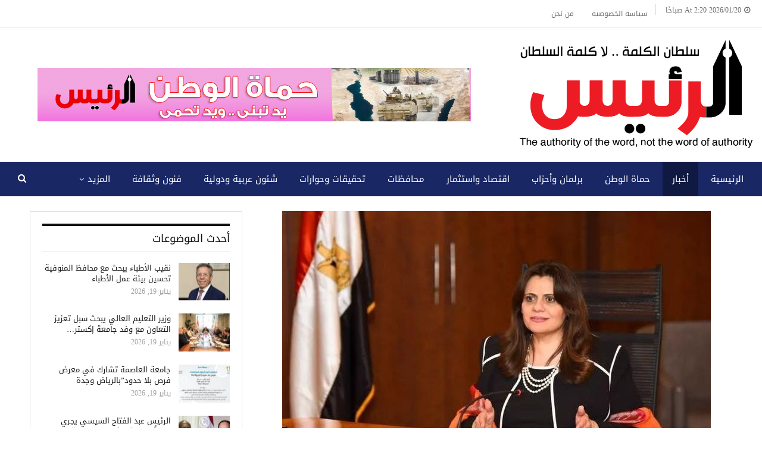

--- FILE ---
content_type: text/html; charset=UTF-8
request_url: https://alraeys.com/2024/06/19/%D9%88%D8%B2%D9%8A%D8%B1%D8%A9-%D8%A7%D9%84%D9%87%D8%AC%D8%B1%D8%A9-%D8%AA%D8%AA%D8%A7%D8%A8%D8%B9-%D9%85%D9%88%D9%82%D9%81-%D8%A7%D9%84%D8%AD%D8%AC%D8%A7%D8%AC-%D8%A7%D9%84%D9%85%D8%B5%D8%B1%D9%8A/
body_size: 17801
content:
	<!DOCTYPE html>
		<!--[if IE 8]>
	<html class="ie ie8" dir="rtl" lang="ar"> <![endif]-->
	<!--[if IE 9]>
	<html class="ie ie9" dir="rtl" lang="ar"> <![endif]-->
	<!--[if gt IE 9]><!-->
<html dir="rtl" lang="ar"> <!--<![endif]-->
	<head>
				<meta charset="UTF-8">
		<meta http-equiv="X-UA-Compatible" content="IE=edge">
		<meta name="viewport" content="width=device-width, initial-scale=1.0">
		<link rel="pingback" href="https://alraeys.com/xmlrpc.php"/>

		<meta name='robots' content='index, follow, max-image-preview:large, max-snippet:-1, max-video-preview:-1' />

	<!-- This site is optimized with the Yoast SEO plugin v23.8 - https://yoast.com/wordpress/plugins/seo/ -->
	<title>وزيرة الهجرة تتابع موقف الحجاج المصريين بالمملكة العربية السعودية بالتنسيق مع الجهات المعنية بشأن المفقودين وعودة الجثامين - جريدة الرئيس</title>
	<link rel="canonical" href="https://alraeys.com/2024/06/19/وزيرة-الهجرة-تتابع-موقف-الحجاج-المصري/" />
	<meta property="og:locale" content="ar_AR" />
	<meta property="og:type" content="article" />
	<meta property="og:title" content="وزيرة الهجرة تتابع موقف الحجاج المصريين بالمملكة العربية السعودية بالتنسيق مع الجهات المعنية بشأن المفقودين وعودة الجثامين - جريدة الرئيس" />
	<meta property="og:description" content="كتبت حنان خيري : أكدت السفيرة سها جندي، وزيرة الدولة للهجرة وشئون المصريين بالخارج، أن وزارة الهجرة عملت خلال أيام الحج وإجازة عيد الأضحى المبارك من خلال غرفة عمليات على مدار الساعة، عقب استقبالها العديد من الاستغاثات من الأهالي، وما تم ملاحظته من ارتفاع كبير في أعداد الوفيات والمفقودين، وخصوصا من بين كبار السن، وأيضا [&hellip;]" />
	<meta property="og:url" content="https://alraeys.com/2024/06/19/وزيرة-الهجرة-تتابع-موقف-الحجاج-المصري/" />
	<meta property="og:site_name" content="جريدة الرئيس" />
	<meta property="article:published_time" content="2024-06-19T16:11:10+00:00" />
	<meta property="og:image" content="https://alraeys.com/wp-content/uploads/2024/06/soha1.jpg" />
	<meta property="og:image:width" content="720" />
	<meta property="og:image:height" content="475" />
	<meta property="og:image:type" content="image/jpeg" />
	<meta name="author" content="جريدة الرئيس" />
	<meta name="twitter:card" content="summary_large_image" />
	<meta name="twitter:label1" content="كُتب بواسطة" />
	<meta name="twitter:data1" content="جريدة الرئيس" />
	<script type="application/ld+json" class="yoast-schema-graph">{"@context":"https://schema.org","@graph":[{"@type":"Article","@id":"https://alraeys.com/2024/06/19/%d9%88%d8%b2%d9%8a%d8%b1%d8%a9-%d8%a7%d9%84%d9%87%d8%ac%d8%b1%d8%a9-%d8%aa%d8%aa%d8%a7%d8%a8%d8%b9-%d9%85%d9%88%d9%82%d9%81-%d8%a7%d9%84%d8%ad%d8%ac%d8%a7%d8%ac-%d8%a7%d9%84%d9%85%d8%b5%d8%b1%d9%8a/#article","isPartOf":{"@id":"https://alraeys.com/2024/06/19/%d9%88%d8%b2%d9%8a%d8%b1%d8%a9-%d8%a7%d9%84%d9%87%d8%ac%d8%b1%d8%a9-%d8%aa%d8%aa%d8%a7%d8%a8%d8%b9-%d9%85%d9%88%d9%82%d9%81-%d8%a7%d9%84%d8%ad%d8%ac%d8%a7%d8%ac-%d8%a7%d9%84%d9%85%d8%b5%d8%b1%d9%8a/"},"author":{"name":"جريدة الرئيس","@id":"https://alraeys.com/#/schema/person/1f9530060d0e136d30541139a1e03ec2"},"headline":"وزيرة الهجرة تتابع موقف الحجاج المصريين بالمملكة العربية السعودية بالتنسيق مع الجهات المعنية بشأن المفقودين وعودة الجثامين","datePublished":"2024-06-19T16:11:10+00:00","dateModified":"2024-06-19T16:11:10+00:00","mainEntityOfPage":{"@id":"https://alraeys.com/2024/06/19/%d9%88%d8%b2%d9%8a%d8%b1%d8%a9-%d8%a7%d9%84%d9%87%d8%ac%d8%b1%d8%a9-%d8%aa%d8%aa%d8%a7%d8%a8%d8%b9-%d9%85%d9%88%d9%82%d9%81-%d8%a7%d9%84%d8%ad%d8%ac%d8%a7%d8%ac-%d8%a7%d9%84%d9%85%d8%b5%d8%b1%d9%8a/"},"wordCount":0,"commentCount":0,"publisher":{"@id":"https://alraeys.com/#/schema/person/fa9670475021e45b4f394a79c27c540b"},"image":{"@id":"https://alraeys.com/2024/06/19/%d9%88%d8%b2%d9%8a%d8%b1%d8%a9-%d8%a7%d9%84%d9%87%d8%ac%d8%b1%d8%a9-%d8%aa%d8%aa%d8%a7%d8%a8%d8%b9-%d9%85%d9%88%d9%82%d9%81-%d8%a7%d9%84%d8%ad%d8%ac%d8%a7%d8%ac-%d8%a7%d9%84%d9%85%d8%b5%d8%b1%d9%8a/#primaryimage"},"thumbnailUrl":"https://alraeys.com/wp-content/uploads/2024/06/soha1.jpg","keywords":["أرض الوطن","الجثامين","السعودية","درجات الحرارة","عودة وتأمين الحجاج","غرفة عمليات الحج","وزارة الهجرة"],"articleSection":["أخبار","مميز","منوعات"],"inLanguage":"ar","potentialAction":[{"@type":"CommentAction","name":"Comment","target":["https://alraeys.com/2024/06/19/%d9%88%d8%b2%d9%8a%d8%b1%d8%a9-%d8%a7%d9%84%d9%87%d8%ac%d8%b1%d8%a9-%d8%aa%d8%aa%d8%a7%d8%a8%d8%b9-%d9%85%d9%88%d9%82%d9%81-%d8%a7%d9%84%d8%ad%d8%ac%d8%a7%d8%ac-%d8%a7%d9%84%d9%85%d8%b5%d8%b1%d9%8a/#respond"]}]},{"@type":"WebPage","@id":"https://alraeys.com/2024/06/19/%d9%88%d8%b2%d9%8a%d8%b1%d8%a9-%d8%a7%d9%84%d9%87%d8%ac%d8%b1%d8%a9-%d8%aa%d8%aa%d8%a7%d8%a8%d8%b9-%d9%85%d9%88%d9%82%d9%81-%d8%a7%d9%84%d8%ad%d8%ac%d8%a7%d8%ac-%d8%a7%d9%84%d9%85%d8%b5%d8%b1%d9%8a/","url":"https://alraeys.com/2024/06/19/%d9%88%d8%b2%d9%8a%d8%b1%d8%a9-%d8%a7%d9%84%d9%87%d8%ac%d8%b1%d8%a9-%d8%aa%d8%aa%d8%a7%d8%a8%d8%b9-%d9%85%d9%88%d9%82%d9%81-%d8%a7%d9%84%d8%ad%d8%ac%d8%a7%d8%ac-%d8%a7%d9%84%d9%85%d8%b5%d8%b1%d9%8a/","name":"وزيرة الهجرة تتابع موقف الحجاج المصريين بالمملكة العربية السعودية بالتنسيق مع الجهات المعنية بشأن المفقودين وعودة الجثامين - جريدة الرئيس","isPartOf":{"@id":"https://alraeys.com/#website"},"primaryImageOfPage":{"@id":"https://alraeys.com/2024/06/19/%d9%88%d8%b2%d9%8a%d8%b1%d8%a9-%d8%a7%d9%84%d9%87%d8%ac%d8%b1%d8%a9-%d8%aa%d8%aa%d8%a7%d8%a8%d8%b9-%d9%85%d9%88%d9%82%d9%81-%d8%a7%d9%84%d8%ad%d8%ac%d8%a7%d8%ac-%d8%a7%d9%84%d9%85%d8%b5%d8%b1%d9%8a/#primaryimage"},"image":{"@id":"https://alraeys.com/2024/06/19/%d9%88%d8%b2%d9%8a%d8%b1%d8%a9-%d8%a7%d9%84%d9%87%d8%ac%d8%b1%d8%a9-%d8%aa%d8%aa%d8%a7%d8%a8%d8%b9-%d9%85%d9%88%d9%82%d9%81-%d8%a7%d9%84%d8%ad%d8%ac%d8%a7%d8%ac-%d8%a7%d9%84%d9%85%d8%b5%d8%b1%d9%8a/#primaryimage"},"thumbnailUrl":"https://alraeys.com/wp-content/uploads/2024/06/soha1.jpg","datePublished":"2024-06-19T16:11:10+00:00","dateModified":"2024-06-19T16:11:10+00:00","breadcrumb":{"@id":"https://alraeys.com/2024/06/19/%d9%88%d8%b2%d9%8a%d8%b1%d8%a9-%d8%a7%d9%84%d9%87%d8%ac%d8%b1%d8%a9-%d8%aa%d8%aa%d8%a7%d8%a8%d8%b9-%d9%85%d9%88%d9%82%d9%81-%d8%a7%d9%84%d8%ad%d8%ac%d8%a7%d8%ac-%d8%a7%d9%84%d9%85%d8%b5%d8%b1%d9%8a/#breadcrumb"},"inLanguage":"ar","potentialAction":[{"@type":"ReadAction","target":["https://alraeys.com/2024/06/19/%d9%88%d8%b2%d9%8a%d8%b1%d8%a9-%d8%a7%d9%84%d9%87%d8%ac%d8%b1%d8%a9-%d8%aa%d8%aa%d8%a7%d8%a8%d8%b9-%d9%85%d9%88%d9%82%d9%81-%d8%a7%d9%84%d8%ad%d8%ac%d8%a7%d8%ac-%d8%a7%d9%84%d9%85%d8%b5%d8%b1%d9%8a/"]}]},{"@type":"ImageObject","inLanguage":"ar","@id":"https://alraeys.com/2024/06/19/%d9%88%d8%b2%d9%8a%d8%b1%d8%a9-%d8%a7%d9%84%d9%87%d8%ac%d8%b1%d8%a9-%d8%aa%d8%aa%d8%a7%d8%a8%d8%b9-%d9%85%d9%88%d9%82%d9%81-%d8%a7%d9%84%d8%ad%d8%ac%d8%a7%d8%ac-%d8%a7%d9%84%d9%85%d8%b5%d8%b1%d9%8a/#primaryimage","url":"https://alraeys.com/wp-content/uploads/2024/06/soha1.jpg","contentUrl":"https://alraeys.com/wp-content/uploads/2024/06/soha1.jpg","width":720,"height":475},{"@type":"BreadcrumbList","@id":"https://alraeys.com/2024/06/19/%d9%88%d8%b2%d9%8a%d8%b1%d8%a9-%d8%a7%d9%84%d9%87%d8%ac%d8%b1%d8%a9-%d8%aa%d8%aa%d8%a7%d8%a8%d8%b9-%d9%85%d9%88%d9%82%d9%81-%d8%a7%d9%84%d8%ad%d8%ac%d8%a7%d8%ac-%d8%a7%d9%84%d9%85%d8%b5%d8%b1%d9%8a/#breadcrumb","itemListElement":[{"@type":"ListItem","position":1,"name":"Home","item":"https://alraeys.com/"},{"@type":"ListItem","position":2,"name":"وزيرة الهجرة تتابع موقف الحجاج المصريين بالمملكة العربية السعودية بالتنسيق مع الجهات المعنية بشأن المفقودين وعودة الجثامين"}]},{"@type":"WebSite","@id":"https://alraeys.com/#website","url":"https://alraeys.com/","name":"جريدة الرئيس","description":"نغرد فى حب الوطن","publisher":{"@id":"https://alraeys.com/#/schema/person/fa9670475021e45b4f394a79c27c540b"},"potentialAction":[{"@type":"SearchAction","target":{"@type":"EntryPoint","urlTemplate":"https://alraeys.com/?s={search_term_string}"},"query-input":{"@type":"PropertyValueSpecification","valueRequired":true,"valueName":"search_term_string"}}],"inLanguage":"ar"},{"@type":["Person","Organization"],"@id":"https://alraeys.com/#/schema/person/fa9670475021e45b4f394a79c27c540b","name":"أحمد الدراوى","image":{"@type":"ImageObject","inLanguage":"ar","@id":"https://alraeys.com/#/schema/person/image/","url":"https://alraeys.com/wp-content/uploads/2019/04/cropped-FB_Logo.png","contentUrl":"https://alraeys.com/wp-content/uploads/2019/04/cropped-FB_Logo.png","width":512,"height":512,"caption":"أحمد الدراوى"},"logo":{"@id":"https://alraeys.com/#/schema/person/image/"},"sameAs":["http://alraeys.com"]},{"@type":"Person","@id":"https://alraeys.com/#/schema/person/1f9530060d0e136d30541139a1e03ec2","name":"جريدة الرئيس","image":{"@type":"ImageObject","inLanguage":"ar","@id":"https://alraeys.com/#/schema/person/image/","url":"https://secure.gravatar.com/avatar/7c410ddf2f71fb6225d1f32b1c3afc62?s=96&d=mm&r=g","contentUrl":"https://secure.gravatar.com/avatar/7c410ddf2f71fb6225d1f32b1c3afc62?s=96&d=mm&r=g","caption":"جريدة الرئيس"}}]}</script>
	<!-- / Yoast SEO plugin. -->


<link rel='dns-prefetch' href='//www.googletagmanager.com' />
<link rel='dns-prefetch' href='//stats.wp.com' />
<link rel='dns-prefetch' href='//fonts.googleapis.com' />
<link rel='dns-prefetch' href='//c0.wp.com' />
<link rel='dns-prefetch' href='//pagead2.googlesyndication.com' />
<link rel='dns-prefetch' href='//fundingchoicesmessages.google.com' />
<link rel="alternate" type="application/rss+xml" title="جريدة الرئيس &laquo; الخلاصة" href="https://alraeys.com/feed/" />
<link rel="alternate" type="application/rss+xml" title="جريدة الرئيس &laquo; خلاصة التعليقات" href="https://alraeys.com/comments/feed/" />
<link rel="alternate" type="application/rss+xml" title="جريدة الرئيس &laquo; وزيرة الهجرة تتابع موقف الحجاج المصريين بالمملكة العربية السعودية بالتنسيق مع الجهات المعنية بشأن المفقودين وعودة الجثامين خلاصة التعليقات" href="https://alraeys.com/2024/06/19/%d9%88%d8%b2%d9%8a%d8%b1%d8%a9-%d8%a7%d9%84%d9%87%d8%ac%d8%b1%d8%a9-%d8%aa%d8%aa%d8%a7%d8%a8%d8%b9-%d9%85%d9%88%d9%82%d9%81-%d8%a7%d9%84%d8%ad%d8%ac%d8%a7%d8%ac-%d8%a7%d9%84%d9%85%d8%b5%d8%b1%d9%8a/feed/" />
<script type="text/javascript">
/* <![CDATA[ */
window._wpemojiSettings = {"baseUrl":"https:\/\/s.w.org\/images\/core\/emoji\/15.0.3\/72x72\/","ext":".png","svgUrl":"https:\/\/s.w.org\/images\/core\/emoji\/15.0.3\/svg\/","svgExt":".svg","source":{"concatemoji":"https:\/\/alraeys.com\/wp-includes\/js\/wp-emoji-release.min.js?ver=6.7"}};
/*! This file is auto-generated */
!function(i,n){var o,s,e;function c(e){try{var t={supportTests:e,timestamp:(new Date).valueOf()};sessionStorage.setItem(o,JSON.stringify(t))}catch(e){}}function p(e,t,n){e.clearRect(0,0,e.canvas.width,e.canvas.height),e.fillText(t,0,0);var t=new Uint32Array(e.getImageData(0,0,e.canvas.width,e.canvas.height).data),r=(e.clearRect(0,0,e.canvas.width,e.canvas.height),e.fillText(n,0,0),new Uint32Array(e.getImageData(0,0,e.canvas.width,e.canvas.height).data));return t.every(function(e,t){return e===r[t]})}function u(e,t,n){switch(t){case"flag":return n(e,"\ud83c\udff3\ufe0f\u200d\u26a7\ufe0f","\ud83c\udff3\ufe0f\u200b\u26a7\ufe0f")?!1:!n(e,"\ud83c\uddfa\ud83c\uddf3","\ud83c\uddfa\u200b\ud83c\uddf3")&&!n(e,"\ud83c\udff4\udb40\udc67\udb40\udc62\udb40\udc65\udb40\udc6e\udb40\udc67\udb40\udc7f","\ud83c\udff4\u200b\udb40\udc67\u200b\udb40\udc62\u200b\udb40\udc65\u200b\udb40\udc6e\u200b\udb40\udc67\u200b\udb40\udc7f");case"emoji":return!n(e,"\ud83d\udc26\u200d\u2b1b","\ud83d\udc26\u200b\u2b1b")}return!1}function f(e,t,n){var r="undefined"!=typeof WorkerGlobalScope&&self instanceof WorkerGlobalScope?new OffscreenCanvas(300,150):i.createElement("canvas"),a=r.getContext("2d",{willReadFrequently:!0}),o=(a.textBaseline="top",a.font="600 32px Arial",{});return e.forEach(function(e){o[e]=t(a,e,n)}),o}function t(e){var t=i.createElement("script");t.src=e,t.defer=!0,i.head.appendChild(t)}"undefined"!=typeof Promise&&(o="wpEmojiSettingsSupports",s=["flag","emoji"],n.supports={everything:!0,everythingExceptFlag:!0},e=new Promise(function(e){i.addEventListener("DOMContentLoaded",e,{once:!0})}),new Promise(function(t){var n=function(){try{var e=JSON.parse(sessionStorage.getItem(o));if("object"==typeof e&&"number"==typeof e.timestamp&&(new Date).valueOf()<e.timestamp+604800&&"object"==typeof e.supportTests)return e.supportTests}catch(e){}return null}();if(!n){if("undefined"!=typeof Worker&&"undefined"!=typeof OffscreenCanvas&&"undefined"!=typeof URL&&URL.createObjectURL&&"undefined"!=typeof Blob)try{var e="postMessage("+f.toString()+"("+[JSON.stringify(s),u.toString(),p.toString()].join(",")+"));",r=new Blob([e],{type:"text/javascript"}),a=new Worker(URL.createObjectURL(r),{name:"wpTestEmojiSupports"});return void(a.onmessage=function(e){c(n=e.data),a.terminate(),t(n)})}catch(e){}c(n=f(s,u,p))}t(n)}).then(function(e){for(var t in e)n.supports[t]=e[t],n.supports.everything=n.supports.everything&&n.supports[t],"flag"!==t&&(n.supports.everythingExceptFlag=n.supports.everythingExceptFlag&&n.supports[t]);n.supports.everythingExceptFlag=n.supports.everythingExceptFlag&&!n.supports.flag,n.DOMReady=!1,n.readyCallback=function(){n.DOMReady=!0}}).then(function(){return e}).then(function(){var e;n.supports.everything||(n.readyCallback(),(e=n.source||{}).concatemoji?t(e.concatemoji):e.wpemoji&&e.twemoji&&(t(e.twemoji),t(e.wpemoji)))}))}((window,document),window._wpemojiSettings);
/* ]]> */
</script>
<style id='wp-emoji-styles-inline-css' type='text/css'>

	img.wp-smiley, img.emoji {
		display: inline !important;
		border: none !important;
		box-shadow: none !important;
		height: 1em !important;
		width: 1em !important;
		margin: 0 0.07em !important;
		vertical-align: -0.1em !important;
		background: none !important;
		padding: 0 !important;
	}
</style>
<link rel='stylesheet' id='wp-block-library-rtl-css' href='https://c0.wp.com/c/6.7/wp-includes/css/dist/block-library/style-rtl.min.css' type='text/css' media='all' />
<link rel='stylesheet' id='mediaelement-css' href='https://c0.wp.com/c/6.7/wp-includes/js/mediaelement/mediaelementplayer-legacy.min.css' type='text/css' media='all' />
<link rel='stylesheet' id='wp-mediaelement-css' href='https://c0.wp.com/c/6.7/wp-includes/js/mediaelement/wp-mediaelement.min.css' type='text/css' media='all' />
<style id='jetpack-sharing-buttons-style-inline-css' type='text/css'>
.jetpack-sharing-buttons__services-list{display:flex;flex-direction:row;flex-wrap:wrap;gap:0;list-style-type:none;margin:5px;padding:0}.jetpack-sharing-buttons__services-list.has-small-icon-size{font-size:12px}.jetpack-sharing-buttons__services-list.has-normal-icon-size{font-size:16px}.jetpack-sharing-buttons__services-list.has-large-icon-size{font-size:24px}.jetpack-sharing-buttons__services-list.has-huge-icon-size{font-size:36px}@media print{.jetpack-sharing-buttons__services-list{display:none!important}}.editor-styles-wrapper .wp-block-jetpack-sharing-buttons{gap:0;padding-inline-start:0}ul.jetpack-sharing-buttons__services-list.has-background{padding:1.25em 2.375em}
</style>
<style id='classic-theme-styles-inline-css' type='text/css'>
/*! This file is auto-generated */
.wp-block-button__link{color:#fff;background-color:#32373c;border-radius:9999px;box-shadow:none;text-decoration:none;padding:calc(.667em + 2px) calc(1.333em + 2px);font-size:1.125em}.wp-block-file__button{background:#32373c;color:#fff;text-decoration:none}
</style>
<style id='global-styles-inline-css' type='text/css'>
:root{--wp--preset--aspect-ratio--square: 1;--wp--preset--aspect-ratio--4-3: 4/3;--wp--preset--aspect-ratio--3-4: 3/4;--wp--preset--aspect-ratio--3-2: 3/2;--wp--preset--aspect-ratio--2-3: 2/3;--wp--preset--aspect-ratio--16-9: 16/9;--wp--preset--aspect-ratio--9-16: 9/16;--wp--preset--color--black: #000000;--wp--preset--color--cyan-bluish-gray: #abb8c3;--wp--preset--color--white: #ffffff;--wp--preset--color--pale-pink: #f78da7;--wp--preset--color--vivid-red: #cf2e2e;--wp--preset--color--luminous-vivid-orange: #ff6900;--wp--preset--color--luminous-vivid-amber: #fcb900;--wp--preset--color--light-green-cyan: #7bdcb5;--wp--preset--color--vivid-green-cyan: #00d084;--wp--preset--color--pale-cyan-blue: #8ed1fc;--wp--preset--color--vivid-cyan-blue: #0693e3;--wp--preset--color--vivid-purple: #9b51e0;--wp--preset--gradient--vivid-cyan-blue-to-vivid-purple: linear-gradient(135deg,rgba(6,147,227,1) 0%,rgb(155,81,224) 100%);--wp--preset--gradient--light-green-cyan-to-vivid-green-cyan: linear-gradient(135deg,rgb(122,220,180) 0%,rgb(0,208,130) 100%);--wp--preset--gradient--luminous-vivid-amber-to-luminous-vivid-orange: linear-gradient(135deg,rgba(252,185,0,1) 0%,rgba(255,105,0,1) 100%);--wp--preset--gradient--luminous-vivid-orange-to-vivid-red: linear-gradient(135deg,rgba(255,105,0,1) 0%,rgb(207,46,46) 100%);--wp--preset--gradient--very-light-gray-to-cyan-bluish-gray: linear-gradient(135deg,rgb(238,238,238) 0%,rgb(169,184,195) 100%);--wp--preset--gradient--cool-to-warm-spectrum: linear-gradient(135deg,rgb(74,234,220) 0%,rgb(151,120,209) 20%,rgb(207,42,186) 40%,rgb(238,44,130) 60%,rgb(251,105,98) 80%,rgb(254,248,76) 100%);--wp--preset--gradient--blush-light-purple: linear-gradient(135deg,rgb(255,206,236) 0%,rgb(152,150,240) 100%);--wp--preset--gradient--blush-bordeaux: linear-gradient(135deg,rgb(254,205,165) 0%,rgb(254,45,45) 50%,rgb(107,0,62) 100%);--wp--preset--gradient--luminous-dusk: linear-gradient(135deg,rgb(255,203,112) 0%,rgb(199,81,192) 50%,rgb(65,88,208) 100%);--wp--preset--gradient--pale-ocean: linear-gradient(135deg,rgb(255,245,203) 0%,rgb(182,227,212) 50%,rgb(51,167,181) 100%);--wp--preset--gradient--electric-grass: linear-gradient(135deg,rgb(202,248,128) 0%,rgb(113,206,126) 100%);--wp--preset--gradient--midnight: linear-gradient(135deg,rgb(2,3,129) 0%,rgb(40,116,252) 100%);--wp--preset--font-size--small: 13px;--wp--preset--font-size--medium: 20px;--wp--preset--font-size--large: 36px;--wp--preset--font-size--x-large: 42px;--wp--preset--spacing--20: 0.44rem;--wp--preset--spacing--30: 0.67rem;--wp--preset--spacing--40: 1rem;--wp--preset--spacing--50: 1.5rem;--wp--preset--spacing--60: 2.25rem;--wp--preset--spacing--70: 3.38rem;--wp--preset--spacing--80: 5.06rem;--wp--preset--shadow--natural: 6px 6px 9px rgba(0, 0, 0, 0.2);--wp--preset--shadow--deep: 12px 12px 50px rgba(0, 0, 0, 0.4);--wp--preset--shadow--sharp: 6px 6px 0px rgba(0, 0, 0, 0.2);--wp--preset--shadow--outlined: 6px 6px 0px -3px rgba(255, 255, 255, 1), 6px 6px rgba(0, 0, 0, 1);--wp--preset--shadow--crisp: 6px 6px 0px rgba(0, 0, 0, 1);}:where(.is-layout-flex){gap: 0.5em;}:where(.is-layout-grid){gap: 0.5em;}body .is-layout-flex{display: flex;}.is-layout-flex{flex-wrap: wrap;align-items: center;}.is-layout-flex > :is(*, div){margin: 0;}body .is-layout-grid{display: grid;}.is-layout-grid > :is(*, div){margin: 0;}:where(.wp-block-columns.is-layout-flex){gap: 2em;}:where(.wp-block-columns.is-layout-grid){gap: 2em;}:where(.wp-block-post-template.is-layout-flex){gap: 1.25em;}:where(.wp-block-post-template.is-layout-grid){gap: 1.25em;}.has-black-color{color: var(--wp--preset--color--black) !important;}.has-cyan-bluish-gray-color{color: var(--wp--preset--color--cyan-bluish-gray) !important;}.has-white-color{color: var(--wp--preset--color--white) !important;}.has-pale-pink-color{color: var(--wp--preset--color--pale-pink) !important;}.has-vivid-red-color{color: var(--wp--preset--color--vivid-red) !important;}.has-luminous-vivid-orange-color{color: var(--wp--preset--color--luminous-vivid-orange) !important;}.has-luminous-vivid-amber-color{color: var(--wp--preset--color--luminous-vivid-amber) !important;}.has-light-green-cyan-color{color: var(--wp--preset--color--light-green-cyan) !important;}.has-vivid-green-cyan-color{color: var(--wp--preset--color--vivid-green-cyan) !important;}.has-pale-cyan-blue-color{color: var(--wp--preset--color--pale-cyan-blue) !important;}.has-vivid-cyan-blue-color{color: var(--wp--preset--color--vivid-cyan-blue) !important;}.has-vivid-purple-color{color: var(--wp--preset--color--vivid-purple) !important;}.has-black-background-color{background-color: var(--wp--preset--color--black) !important;}.has-cyan-bluish-gray-background-color{background-color: var(--wp--preset--color--cyan-bluish-gray) !important;}.has-white-background-color{background-color: var(--wp--preset--color--white) !important;}.has-pale-pink-background-color{background-color: var(--wp--preset--color--pale-pink) !important;}.has-vivid-red-background-color{background-color: var(--wp--preset--color--vivid-red) !important;}.has-luminous-vivid-orange-background-color{background-color: var(--wp--preset--color--luminous-vivid-orange) !important;}.has-luminous-vivid-amber-background-color{background-color: var(--wp--preset--color--luminous-vivid-amber) !important;}.has-light-green-cyan-background-color{background-color: var(--wp--preset--color--light-green-cyan) !important;}.has-vivid-green-cyan-background-color{background-color: var(--wp--preset--color--vivid-green-cyan) !important;}.has-pale-cyan-blue-background-color{background-color: var(--wp--preset--color--pale-cyan-blue) !important;}.has-vivid-cyan-blue-background-color{background-color: var(--wp--preset--color--vivid-cyan-blue) !important;}.has-vivid-purple-background-color{background-color: var(--wp--preset--color--vivid-purple) !important;}.has-black-border-color{border-color: var(--wp--preset--color--black) !important;}.has-cyan-bluish-gray-border-color{border-color: var(--wp--preset--color--cyan-bluish-gray) !important;}.has-white-border-color{border-color: var(--wp--preset--color--white) !important;}.has-pale-pink-border-color{border-color: var(--wp--preset--color--pale-pink) !important;}.has-vivid-red-border-color{border-color: var(--wp--preset--color--vivid-red) !important;}.has-luminous-vivid-orange-border-color{border-color: var(--wp--preset--color--luminous-vivid-orange) !important;}.has-luminous-vivid-amber-border-color{border-color: var(--wp--preset--color--luminous-vivid-amber) !important;}.has-light-green-cyan-border-color{border-color: var(--wp--preset--color--light-green-cyan) !important;}.has-vivid-green-cyan-border-color{border-color: var(--wp--preset--color--vivid-green-cyan) !important;}.has-pale-cyan-blue-border-color{border-color: var(--wp--preset--color--pale-cyan-blue) !important;}.has-vivid-cyan-blue-border-color{border-color: var(--wp--preset--color--vivid-cyan-blue) !important;}.has-vivid-purple-border-color{border-color: var(--wp--preset--color--vivid-purple) !important;}.has-vivid-cyan-blue-to-vivid-purple-gradient-background{background: var(--wp--preset--gradient--vivid-cyan-blue-to-vivid-purple) !important;}.has-light-green-cyan-to-vivid-green-cyan-gradient-background{background: var(--wp--preset--gradient--light-green-cyan-to-vivid-green-cyan) !important;}.has-luminous-vivid-amber-to-luminous-vivid-orange-gradient-background{background: var(--wp--preset--gradient--luminous-vivid-amber-to-luminous-vivid-orange) !important;}.has-luminous-vivid-orange-to-vivid-red-gradient-background{background: var(--wp--preset--gradient--luminous-vivid-orange-to-vivid-red) !important;}.has-very-light-gray-to-cyan-bluish-gray-gradient-background{background: var(--wp--preset--gradient--very-light-gray-to-cyan-bluish-gray) !important;}.has-cool-to-warm-spectrum-gradient-background{background: var(--wp--preset--gradient--cool-to-warm-spectrum) !important;}.has-blush-light-purple-gradient-background{background: var(--wp--preset--gradient--blush-light-purple) !important;}.has-blush-bordeaux-gradient-background{background: var(--wp--preset--gradient--blush-bordeaux) !important;}.has-luminous-dusk-gradient-background{background: var(--wp--preset--gradient--luminous-dusk) !important;}.has-pale-ocean-gradient-background{background: var(--wp--preset--gradient--pale-ocean) !important;}.has-electric-grass-gradient-background{background: var(--wp--preset--gradient--electric-grass) !important;}.has-midnight-gradient-background{background: var(--wp--preset--gradient--midnight) !important;}.has-small-font-size{font-size: var(--wp--preset--font-size--small) !important;}.has-medium-font-size{font-size: var(--wp--preset--font-size--medium) !important;}.has-large-font-size{font-size: var(--wp--preset--font-size--large) !important;}.has-x-large-font-size{font-size: var(--wp--preset--font-size--x-large) !important;}
:where(.wp-block-post-template.is-layout-flex){gap: 1.25em;}:where(.wp-block-post-template.is-layout-grid){gap: 1.25em;}
:where(.wp-block-columns.is-layout-flex){gap: 2em;}:where(.wp-block-columns.is-layout-grid){gap: 2em;}
:root :where(.wp-block-pullquote){font-size: 1.5em;line-height: 1.6;}
</style>
<link rel='stylesheet' id='better-framework-main-fonts-css' href='https://fonts.googleapis.com/css?family=Poppins:400,500,600&#038;display=swap' type='text/css' media='all' />
<link rel='stylesheet' id='better-framework-font-1-css' href='//fonts.googleapis.com/earlyaccess/droidarabickufi.css' type='text/css' media='all' />
<script type="text/javascript" src="https://c0.wp.com/c/6.7/wp-includes/js/jquery/jquery.min.js" id="jquery-core-js"></script>
<script type="text/javascript" src="https://c0.wp.com/c/6.7/wp-includes/js/jquery/jquery-migrate.min.js" id="jquery-migrate-js"></script>
<!--[if lt IE 9]>
<script type="text/javascript" src="https://alraeys.com/wp-content/themes/publisher/includes/libs/better-framework/assets/js/html5shiv.min.js?ver=3.15.0" id="bf-html5shiv-js"></script>
<![endif]-->
<!--[if lt IE 9]>
<script type="text/javascript" src="https://alraeys.com/wp-content/themes/publisher/includes/libs/better-framework/assets/js/respond.min.js?ver=3.15.0" id="bf-respond-js"></script>
<![endif]-->

<!-- Google tag (gtag.js) snippet added by Site Kit -->

<!-- Google Analytics snippet added by Site Kit -->
<script type="text/javascript" src="https://www.googletagmanager.com/gtag/js?id=G-CWX12TN2XX" id="google_gtagjs-js" async></script>
<script type="text/javascript" id="google_gtagjs-js-after">
/* <![CDATA[ */
window.dataLayer = window.dataLayer || [];function gtag(){dataLayer.push(arguments);}
gtag("set","linker",{"domains":["alraeys.com"]});
gtag("js", new Date());
gtag("set", "developer_id.dZTNiMT", true);
gtag("config", "G-CWX12TN2XX");
/* ]]> */
</script>

<!-- End Google tag (gtag.js) snippet added by Site Kit -->
<link rel="https://api.w.org/" href="https://alraeys.com/wp-json/" /><link rel="alternate" title="JSON" type="application/json" href="https://alraeys.com/wp-json/wp/v2/posts/56902" /><link rel="EditURI" type="application/rsd+xml" title="RSD" href="https://alraeys.com/xmlrpc.php?rsd" />
<meta name="generator" content="WordPress 6.7" />
<link rel='shortlink' href='https://wp.me/paHE0c-eNM' />
<link rel="alternate" title="oEmbed (JSON)" type="application/json+oembed" href="https://alraeys.com/wp-json/oembed/1.0/embed?url=https%3A%2F%2Falraeys.com%2F2024%2F06%2F19%2F%25d9%2588%25d8%25b2%25d9%258a%25d8%25b1%25d8%25a9-%25d8%25a7%25d9%2584%25d9%2587%25d8%25ac%25d8%25b1%25d8%25a9-%25d8%25aa%25d8%25aa%25d8%25a7%25d8%25a8%25d8%25b9-%25d9%2585%25d9%2588%25d9%2582%25d9%2581-%25d8%25a7%25d9%2584%25d8%25ad%25d8%25ac%25d8%25a7%25d8%25ac-%25d8%25a7%25d9%2584%25d9%2585%25d8%25b5%25d8%25b1%25d9%258a%2F" />
<link rel="alternate" title="oEmbed (XML)" type="text/xml+oembed" href="https://alraeys.com/wp-json/oembed/1.0/embed?url=https%3A%2F%2Falraeys.com%2F2024%2F06%2F19%2F%25d9%2588%25d8%25b2%25d9%258a%25d8%25b1%25d8%25a9-%25d8%25a7%25d9%2584%25d9%2587%25d8%25ac%25d8%25b1%25d8%25a9-%25d8%25aa%25d8%25aa%25d8%25a7%25d8%25a8%25d8%25b9-%25d9%2585%25d9%2588%25d9%2582%25d9%2581-%25d8%25a7%25d9%2584%25d8%25ad%25d8%25ac%25d8%25a7%25d8%25ac-%25d8%25a7%25d9%2584%25d9%2585%25d8%25b5%25d8%25b1%25d9%258a%2F&#038;format=xml" />
<meta name="generator" content="Site Kit by Google 1.139.0" />	<style>img#wpstats{display:none}</style>
		<!-- Google tag (gtag.js) -->
<script async src="https://www.googletagmanager.com/gtag/js?id=G-W4RYHYT7S2"></script>
<script>
  window.dataLayer = window.dataLayer || [];
  function gtag(){dataLayer.push(arguments);}
  gtag('js', new Date());

  gtag('config', 'G-W4RYHYT7S2');
</script>
<!-- Google AdSense meta tags added by Site Kit -->
<meta name="google-adsense-platform-account" content="ca-host-pub-2644536267352236">
<meta name="google-adsense-platform-domain" content="sitekit.withgoogle.com">
<!-- End Google AdSense meta tags added by Site Kit -->
<meta name="generator" content="Powered by WPBakery Page Builder - drag and drop page builder for WordPress."/>
<script type="application/ld+json">{
    "@context": "http://schema.org/",
    "@type": "Organization",
    "@id": "#organization",
    "logo": {
        "@type": "ImageObject",
        "url": "http://alraeys.com/wp-content/uploads/2024/01/Asset-5xxhdpi.png"
    },
    "url": "https://alraeys.com/",
    "name": "\u062c\u0631\u064a\u062f\u0629 \u0627\u0644\u0631\u0626\u064a\u0633",
    "description": "\u0646\u063a\u0631\u062f \u0641\u0649 \u062d\u0628 \u0627\u0644\u0648\u0637\u0646"
}</script>
<script type="application/ld+json">{
    "@context": "http://schema.org/",
    "@type": "WebSite",
    "name": "\u062c\u0631\u064a\u062f\u0629 \u0627\u0644\u0631\u0626\u064a\u0633",
    "alternateName": "\u0646\u063a\u0631\u062f \u0641\u0649 \u062d\u0628 \u0627\u0644\u0648\u0637\u0646",
    "url": "https://alraeys.com/"
}</script>
<script type="application/ld+json">{
    "@context": "http://schema.org/",
    "@type": "BlogPosting",
    "headline": "\u0648\u0632\u064a\u0631\u0629 \u0627\u0644\u0647\u062c\u0631\u0629 \u062a\u062a\u0627\u0628\u0639 \u0645\u0648\u0642\u0641 \u0627\u0644\u062d\u062c\u0627\u062c \u0627\u0644\u0645\u0635\u0631\u064a\u064a\u0646 \u0628\u0627\u0644\u0645\u0645\u0644\u0643\u0629 \u0627\u0644\u0639\u0631\u0628\u064a\u0629 \u0627\u0644\u0633\u0639\u0648\u062f\u064a\u0629 \u0628\u0627\u0644\u062a\u0646\u0633\u064a\u0642 \u0645\u0639 \u0627\u0644\u062c\u0647\u0627\u062a \u0627\u0644\u0645\u0639\u0646\u064a\u0629 \u0628\u0634\u0623\u0646 \u0627\u0644\u0645\u0641\u0642\u0648\u062f\u064a\u0646 \u0648\u0639\u0648\u062f\u0629 \u0627\u0644\u062c\u062b\u0627\u0645\u064a\u0646",
    "description": "\u0643\u062a\u0628\u062a \u062d\u0646\u0627\u0646 \u062e\u064a\u0631\u064a :\u0623\u0643\u062f\u062a \u0627\u0644\u0633\u0641\u064a\u0631\u0629 \u0633\u0647\u0627 \u062c\u0646\u062f\u064a\u060c \u0648\u0632\u064a\u0631\u0629 \u0627\u0644\u062f\u0648\u0644\u0629 \u0644\u0644\u0647\u062c\u0631\u0629 \u0648\u0634\u0626\u0648\u0646 \u0627\u0644\u0645\u0635\u0631\u064a\u064a\u0646 \u0628\u0627\u0644\u062e\u0627\u0631\u062c\u060c \u0623\u0646 \u0648\u0632\u0627\u0631\u0629 \u0627\u0644\u0647\u062c\u0631\u0629 \u0639\u0645\u0644\u062a \u062e\u0644\u0627\u0644 \u0623\u064a\u0627\u0645 \u0627\u0644\u062d\u062c\u0648\u0625\u062c\u0627\u0632\u0629 \u0639\u064a\u062f \u0627\u0644\u0623\u0636\u062d\u0649 \u0627\u0644\u0645\u0628\u0627\u0631\u0643 \u0645\u0646 \u062e\u0644\u0627\u0644 \u063a\u0631\u0641\u0629 \u0639\u0645\u0644\u064a\u0627\u062a \u0639\u0644\u0649 \u0645\u062f\u0627\u0631 \u0627\u0644\u0633\u0627\u0639\u0629\u060c \u0639\u0642\u0628 \u0627\u0633\u062a\u0642\u0628\u0627\u0644\u0647\u0627 \u0627\u0644\u0639\u062f\u064a\u062f \u0645\u0646 \u0627\u0644\u0627\u0633\u062a\u063a\u0627\u062b\u0627\u062a \u0645\u0646\u0627\u0644\u0623\u0647\u0627\u0644\u064a\u060c \u0648\u0645\u0627 \u062a\u0645 \u0645\u0644\u0627\u062d\u0638\u062a\u0647 \u0645\u0646 \u0627\u0631\u062a\u0641\u0627",
    "datePublished": "2024-06-19",
    "dateModified": "2024-06-19",
    "author": {
        "@type": "Person",
        "@id": "#person-",
        "name": "\u062c\u0631\u064a\u062f\u0629 \u0627\u0644\u0631\u0626\u064a\u0633"
    },
    "image": "https://alraeys.com/wp-content/uploads/2024/06/soha1.jpg",
    "interactionStatistic": [
        {
            "@type": "InteractionCounter",
            "interactionType": "http://schema.org/CommentAction",
            "userInteractionCount": "0"
        }
    ],
    "publisher": {
        "@id": "#organization"
    },
    "mainEntityOfPage": "https://alraeys.com/2024/06/19/%d9%88%d8%b2%d9%8a%d8%b1%d8%a9-%d8%a7%d9%84%d9%87%d8%ac%d8%b1%d8%a9-%d8%aa%d8%aa%d8%a7%d8%a8%d8%b9-%d9%85%d9%88%d9%82%d9%81-%d8%a7%d9%84%d8%ad%d8%ac%d8%a7%d8%ac-%d8%a7%d9%84%d9%85%d8%b5%d8%b1%d9%8a/"
}</script>

<!-- Google AdSense snippet added by Site Kit -->
<script type="text/javascript" async="async" src="https://pagead2.googlesyndication.com/pagead/js/adsbygoogle.js?client=ca-pub-2142485590947408&amp;host=ca-host-pub-2644536267352236" crossorigin="anonymous"></script>

<!-- End Google AdSense snippet added by Site Kit -->

<!-- Google Tag Manager snippet added by Site Kit -->
<script type="text/javascript">
/* <![CDATA[ */

			( function( w, d, s, l, i ) {
				w[l] = w[l] || [];
				w[l].push( {'gtm.start': new Date().getTime(), event: 'gtm.js'} );
				var f = d.getElementsByTagName( s )[0],
					j = d.createElement( s ), dl = l != 'dataLayer' ? '&l=' + l : '';
				j.async = true;
				j.src = 'https://www.googletagmanager.com/gtm.js?id=' + i + dl;
				f.parentNode.insertBefore( j, f );
			} )( window, document, 'script', 'dataLayer', 'GTM-KTMDRK9S' );
			
/* ]]> */
</script>

<!-- End Google Tag Manager snippet added by Site Kit -->
<link rel='stylesheet' id='better-weather' href='https://alraeys.com/wp-content/plugins/better-weather/css/bw-style.min.css' type='text/css' media='all' />
<link rel='stylesheet' id='bf-slick' href='https://alraeys.com/wp-content/themes/publisher/includes/libs/better-framework/assets/css/slick.min.css' type='text/css' media='all' />
<link rel='stylesheet' id='bs-icons' href='https://alraeys.com/wp-content/themes/publisher/includes/libs/better-framework/assets/css/bs-icons.css' type='text/css' media='all' />
<link rel='stylesheet' id='smart-lists-pack-pro' href='https://alraeys.com/wp-content/plugins/smart-lists-pack-pro/css/smart-lists-pack.min.css' type='text/css' media='all' />
<link rel='stylesheet' id='smart-lists-pack-rtl' href='https://alraeys.com/wp-content/plugins/smart-lists-pack-pro/css/smart-lists-pack-rtl.min.css' type='text/css' media='all' />
<link rel='stylesheet' id='pretty-photo' href='https://alraeys.com/wp-content/themes/publisher/includes/libs/better-framework/assets/css/pretty-photo.min.css' type='text/css' media='all' />
<link rel='stylesheet' id='theme-libs' href='https://alraeys.com/wp-content/themes/publisher/css/theme-libs.min.css' type='text/css' media='all' />
<link rel='stylesheet' id='fontawesome' href='https://alraeys.com/wp-content/themes/publisher/includes/libs/better-framework/assets/css/font-awesome.min.css' type='text/css' media='all' />
<link rel='stylesheet' id='publisher' href='https://alraeys.com/wp-content/themes/publisher/style-7.11.0.min.css' type='text/css' media='all' />
<link rel='stylesheet' id='publisher-rtl' href='https://alraeys.com/wp-content/themes/publisher/rtl.min.css' type='text/css' media='all' />
<link rel='stylesheet' id='vc-rtl-grid' href='https://alraeys.com/wp-content/themes/publisher//css/vc-rtl-grid.min.css' type='text/css' media='all' />
<link rel='stylesheet' id='publisher-theme-brilliance' href='https://alraeys.com/wp-content/themes/publisher/includes/styles/brilliance/style.min.css' type='text/css' media='all' />
<link rel='stylesheet' id='7.11.0-1768867244' href='https://alraeys.com/wp-content/bs-booster-cache/598ae153f343443ce6d9c4b8c79bdb1c.css' type='text/css' media='all' />
<link rel="icon" href="https://alraeys.com/wp-content/uploads/2024/11/FB_Logo512_512.png" sizes="32x32" />
<link rel="icon" href="https://alraeys.com/wp-content/uploads/2024/11/FB_Logo512_512.png" sizes="192x192" />
<link rel="apple-touch-icon" href="https://alraeys.com/wp-content/uploads/2024/11/FB_Logo512_512.png" />
<meta name="msapplication-TileImage" content="https://alraeys.com/wp-content/uploads/2024/11/FB_Logo512_512.png" />
<noscript><style> .wpb_animate_when_almost_visible { opacity: 1; }</style></noscript>	</head>

<body class="rtl post-template-default single single-post postid-56902 single-format-standard bs-theme bs-publisher bs-publisher-brilliance active-light-box bs-vc-rtl-grid close-rh page-layout-2-col page-layout-2-col-right full-width active-sticky-sidebar main-menu-sticky-smart main-menu-stretched active-ajax-search single-prim-cat-2 single-cat-2 single-cat-157 single-cat-12  bs-show-ha bs-show-ha-a wpb-js-composer js-comp-ver-6.7.0 vc_responsive bs-ll-d" dir="rtl">
		<!-- Google Tag Manager (noscript) snippet added by Site Kit -->
		<noscript>
			<iframe src="https://www.googletagmanager.com/ns.html?id=GTM-KTMDRK9S" height="0" width="0" style="display:none;visibility:hidden"></iframe>
		</noscript>
		<!-- End Google Tag Manager (noscript) snippet added by Site Kit -->
				<div class="main-wrap content-main-wrap">
			<header id="header" class="site-header header-style-2 full-width stretched" itemscope="itemscope" itemtype="https://schema.org/WPHeader">

		<section class="topbar topbar-style-1 hidden-xs hidden-xs">
	<div class="content-wrap">
		<div class="container">
			<div class="topbar-inner clearfix">

				
				<div class="section-menu">
						<div id="menu-top" class="menu top-menu-wrapper" role="navigation" itemscope="itemscope" itemtype="https://schema.org/SiteNavigationElement">
		<nav class="top-menu-container">

			<ul id="top-navigation" class="top-menu menu clearfix bsm-pure">
									<li id="topbar-date" class="menu-item menu-item-date">
					<span
						class="topbar-date">2026/01/20 at 2:20 صباحًا</span>
					</li>
					<li id="menu-item-35" class="menu-item menu-item-type-post_type menu-item-object-page better-anim-fade menu-item-35"><a href="https://alraeys.com/%d8%b3%d9%8a%d8%a7%d8%b3%d8%a9-%d8%a7%d9%84%d8%ae%d8%b5%d9%88%d8%b5%d9%8a%d8%a9/">سياسة الخصوصية</a></li>
<li id="menu-item-36" class="menu-item menu-item-type-post_type menu-item-object-page better-anim-fade menu-item-36"><a href="https://alraeys.com/%d9%85%d9%86-%d9%86%d8%ad%d9%86/">من نحن</a></li>
			</ul>

		</nav>
	</div>
				</div>
			</div>
		</div>
	</div>
</section>
		<div class="header-inner">
			<div class="content-wrap">
				<div class="container">
					<div class="row">
						<div class="row-height">
							<div class="logo-col col-xs-4">
								<div class="col-inside">
									<div id="site-branding" class="site-branding">
	<p  id="site-title" class="logo h1 img-logo">
	<a href="https://alraeys.com/" itemprop="url" rel="home">
					<img id="site-logo" src="http://alraeys.com/wp-content/uploads/2024/01/Asset-5xxhdpi.png"
			     alt="جريدة الرئيس"  data-bsrjs="http://alraeys.com/wp-content/uploads/2024/01/Asset-5xxhdpi.png"  />

			<span class="site-title">جريدة الرئيس - نغرد فى حب الوطن</span>
				</a>
</p>
</div><!-- .site-branding -->
								</div>
							</div>
															<div class="sidebar-col col-xs-8">
									<div class="col-inside">
										<aside id="sidebar" class="sidebar" role="complementary" itemscope="itemscope" itemtype="https://schema.org/WPSideBar">
											<div class="mjxwezosq mjxwezosq-pubadban mjxwezosq-show-desktop mjxwezosq-show-tablet-portrait mjxwezosq-show-tablet-landscape mjxwezosq-show-phone mjxwezosq-loc-header_aside_logo mjxwezosq-align-center mjxwezosq-column-1 mjxwezosq-clearfix no-bg-box-model"><div id="mjxwezosq-2666-1177863579" class="mjxwezosq-container mjxwezosq-type-image " itemscope="" itemtype="https://schema.org/WPAdBlock" data-adid="2666" data-type="image"><a itemprop="url" class="mjxwezosq-link" href="http://alraeys.com/category/%d8%ad%d9%85%d8%a7%d8%a9/" target="_self" ><img class="mjxwezosq-image" src="http://alraeys.com/wp-content/uploads/2023/12/728x90_04.png" alt="حماة الوطن" /></a></div></div>										</aside>
									</div>
								</div>
														</div>
					</div>
				</div>
			</div>
		</div>

		<div id="menu-main" class="menu main-menu-wrapper show-search-item menu-actions-btn-width-1" role="navigation" itemscope="itemscope" itemtype="https://schema.org/SiteNavigationElement">
	<div class="main-menu-inner">
		<div class="content-wrap">
			<div class="container">

				<nav class="main-menu-container">
					<ul id="main-navigation" class="main-menu menu bsm-pure clearfix">
						<li id="menu-item-26238" class="menu-item menu-item-type-post_type menu-item-object-page menu-item-home better-anim-fade menu-item-26238"><a href="https://alraeys.com/">الرئيسية</a></li>
<li id="menu-item-13" class="menu-item menu-item-type-taxonomy menu-item-object-category current-post-ancestor current-menu-parent current-post-parent menu-term-2 better-anim-fade menu-item-13"><a href="https://alraeys.com/category/%d8%a3%d8%ae%d8%a8%d8%a7%d8%b1/">أخبار</a></li>
<li id="menu-item-16" class="menu-item menu-item-type-taxonomy menu-item-object-category menu-term-6 better-anim-fade menu-item-16"><a href="https://alraeys.com/category/%d8%ad%d9%85%d8%a7%d8%a9/">حماة الوطن</a></li>
<li id="menu-item-6657" class="menu-item menu-item-type-taxonomy menu-item-object-category menu-term-3911 better-anim-fade menu-item-6657"><a href="https://alraeys.com/category/%d8%a8%d8%b1%d9%84%d9%85%d8%a7%d9%86/">برلمان وأحزاب</a></li>
<li id="menu-item-10005" class="menu-item menu-item-type-taxonomy menu-item-object-category menu-term-156 better-anim-fade menu-item-10005"><a href="https://alraeys.com/category/%d8%a7%d9%82%d8%aa%d8%b5%d8%a7%d8%af/">اقتصاد واستثمار</a></li>
<li id="menu-item-6658" class="menu-item menu-item-type-taxonomy menu-item-object-category menu-term-3910 better-anim-fade menu-item-6658"><a href="https://alraeys.com/category/%d9%85%d8%ad%d8%a7%d9%81%d8%b8%d8%a7%d8%aa/">محافظات</a></li>
<li id="menu-item-14" class="menu-item menu-item-type-taxonomy menu-item-object-category menu-term-3 better-anim-fade menu-item-14"><a href="https://alraeys.com/category/%d8%aa%d8%ad%d9%82%d9%8a%d9%82%d8%a7%d8%aa/">تحقيقات وحوارات</a></li>
<li id="menu-item-20" class="menu-item menu-item-type-taxonomy menu-item-object-category menu-term-11 better-anim-fade menu-item-20"><a href="https://alraeys.com/category/%d8%b4%d8%a6%d9%88%d9%86/">شئون عربية ودولية</a></li>
<li id="menu-item-22" class="menu-item menu-item-type-taxonomy menu-item-object-category menu-term-5 better-anim-fade menu-item-22"><a href="https://alraeys.com/category/%d9%81%d9%86%d9%88%d9%86-%d9%88%d8%ab%d9%82%d8%a7%d9%81%d8%a9/">فنون وثقافة</a></li>
<li id="menu-item-3198" class="menu-item menu-item-type-taxonomy menu-item-object-category menu-term-1867 better-anim-fade menu-item-3198"><a href="https://alraeys.com/category/%d9%85%d8%af%d8%a7%d8%b1%d8%b3/">تعليم</a></li>
<li id="menu-item-19" class="menu-item menu-item-type-taxonomy menu-item-object-category menu-term-7 better-anim-fade menu-item-19"><a href="https://alraeys.com/category/%d8%b1%d9%8a%d8%a7%d8%b6%d8%a9/">شباب ورياضة</a></li>
<li id="menu-item-17" class="menu-item menu-item-type-taxonomy menu-item-object-category menu-term-9 better-anim-fade menu-item-17"><a href="https://alraeys.com/category/%d8%a3%d8%b3%d8%b1%d8%a9/">أسرة</a></li>
<li id="menu-item-6659" class="menu-item menu-item-type-taxonomy menu-item-object-category menu-term-23 better-anim-fade menu-item-6659"><a href="https://alraeys.com/category/%d8%aa%d9%83/">علوم وتكنولوجيا</a></li>
<li id="menu-item-23" class="menu-item menu-item-type-taxonomy menu-item-object-category menu-term-4 better-anim-fade menu-item-23"><a href="https://alraeys.com/category/%d9%85%d9%82%d8%a7%d9%84%d8%a7%d8%aa/">مقالات</a></li>
<li id="menu-item-15" class="menu-item menu-item-type-taxonomy menu-item-object-category menu-term-10 better-anim-fade menu-item-15"><a href="https://alraeys.com/category/%d8%aa%d9%88%d9%83-%d8%b4%d9%88/">توك شو</a></li>
<li id="menu-item-124" class="menu-item menu-item-type-taxonomy menu-item-object-category current-post-ancestor current-menu-parent current-post-parent menu-term-12 better-anim-fade menu-item-124"><a href="https://alraeys.com/category/%d8%a7%d9%84%d8%b9%d8%a7%d9%84%d9%85/">منوعات</a></li>
					</ul><!-- #main-navigation -->
											<div class="menu-action-buttons width-1">
															<div class="search-container close">
									<span class="search-handler"><i class="fa fa-search"></i></span>

									<div class="search-box clearfix">
										<form role="search" method="get" class="search-form clearfix" action="https://alraeys.com">
	<input type="search" class="search-field"
	       placeholder="بحث..."
	       value="" name="s"
	       title="البحث عن:"
	       autocomplete="off">
	<input type="submit" class="search-submit" value="بحث">
</form><!-- .search-form -->
									</div>
								</div>
														</div>
										</nav><!-- .main-menu-container -->

			</div>
		</div>
	</div>
</div><!-- .menu -->
	</header><!-- .header -->
	<div class="rh-header clearfix light deferred-block-exclude">
		<div class="rh-container clearfix">

			<div class="menu-container close">
				<span class="menu-handler"><span class="lines"></span></span>
			</div><!-- .menu-container -->

			<div class="logo-container rh-img-logo">
				<a href="https://alraeys.com/" itemprop="url" rel="home">
											<img src="http://alraeys.com/wp-content/uploads/2024/01/Asset-5xxhdpi.png"
						     alt="جريدة الرئيس"  data-bsrjs="http://alraeys.com/wp-content/uploads/2024/01/Asset-5xxhdpi.png"  />				</a>
			</div><!-- .logo-container -->
		</div><!-- .rh-container -->
	</div><!-- .rh-header -->
<div class="content-wrap">
		<main id="content" class="content-container">

		<div class="container layout-2-col layout-2-col-1 layout-right-sidebar post-template-10">

			<div class="row main-section">
										<div class="col-sm-8 content-column">
							<div class="single-container">
																<article id="post-56902" class="post-56902 post type-post status-publish format-standard has-post-thumbnail  category-2 category-157 category-12 tag-8243 tag-10046 tag-899 tag-1661 tag-40297 tag-40296 tag-532 single-post-content">
									<div class="single-featured"><a class="post-thumbnail open-lightbox" href="https://alraeys.com/wp-content/uploads/2024/06/soha1.jpg"><img  src="https://alraeys.com/wp-content/uploads/2024/06/soha1-720x430.jpg" width="720" height="430" alt="">											</a>
											</div>
									<div class="mjxwezosq mjxwezosq-between-thumbnail-title mjxwezosq-pubadban mjxwezosq-show-desktop mjxwezosq-show-tablet-portrait mjxwezosq-show-tablet-landscape mjxwezosq-show-phone mjxwezosq-loc-post_between_featured_title mjxwezosq-align-center mjxwezosq-column-1 mjxwezosq-clearfix no-bg-box-model"><div id="mjxwezosq-104-1223728215" class="mjxwezosq-container mjxwezosq-type-code " itemscope="" itemtype="https://schema.org/WPAdBlock" data-adid="104" data-type="code"><script async src="https://pagead2.googlesyndication.com/pagead/js/adsbygoogle.js?client=ca-pub-2142485590947408"     crossorigin="anonymous"></script></div></div>									<div class="post-header-inner">
										<div class="post-header-title">
											<div class="term-badges floated"><span class="term-badge term-2"><a href="https://alraeys.com/category/%d8%a3%d8%ae%d8%a8%d8%a7%d8%b1/">أخبار</a></span><span class="term-badge term-157"><a href="https://alraeys.com/category/%d9%85%d9%85%d9%8a%d8%b2/">مميز</a></span><span class="term-badge term-12"><a href="https://alraeys.com/category/%d8%a7%d9%84%d8%b9%d8%a7%d9%84%d9%85/">منوعات</a></span></div>											<h1 class="single-post-title">
												<span class="post-title" itemprop="headline">وزيرة الهجرة تتابع موقف الحجاج المصريين بالمملكة العربية السعودية بالتنسيق مع الجهات المعنية بشأن المفقودين وعودة الجثامين</span>
											</h1>
											<div class="post-meta single-post-meta">
			<a href="https://alraeys.com/author/radmair/"
		   title="تصفح كاتب المقالات"
		   class="post-author-a post-author-avatar">
			<span class="post-author-name">بواسطة <b>جريدة الرئيس</b></span>		</a>
					<span class="time"><time class="post-published updated"
			                         datetime="2024-06-19T19:11:10+03:00">في <b>2024/06/19 at 7:11 مساءً</b></time></span>
			</div>
										</div>
									</div>
																		<div class="entry-content clearfix single-post-content">
										<div class="mjxwezosq mjxwezosq-post-top mjxwezosq-float-center mjxwezosq-align-center mjxwezosq-column-1 mjxwezosq-clearfix no-bg-box-model"><div id="mjxwezosq-104-485223296" class="mjxwezosq-container mjxwezosq-type-code " itemscope="" itemtype="https://schema.org/WPAdBlock" data-adid="104" data-type="code"><script async src="https://pagead2.googlesyndication.com/pagead/js/adsbygoogle.js?client=ca-pub-2142485590947408"     crossorigin="anonymous"></script></div></div><h5>كتبت حنان خيري :</h5>
 <h5>أكدت السفيرة سها جندي، وزيرة الدولة للهجرة وشئون المصريين بالخارج، أن وزارة الهجرة عملت خلال أيام الحج</h5>
 <h5>وإجازة عيد الأضحى المبارك من خلال غرفة عمليات على مدار الساعة، عقب استقبالها العديد من الاستغاثات من</h5>
<div class="mjxwezosq mjxwezosq-post-inline mjxwezosq-float-center mjxwezosq-align-center mjxwezosq-column-1 mjxwezosq-clearfix no-bg-box-model"><div id="mjxwezosq-56845-1700713433" class="mjxwezosq-container mjxwezosq-type-code " itemscope="" itemtype="https://schema.org/WPAdBlock" data-adid="56845" data-type="code"><div id="mjxwezosq-56845-1700713433-place"></div><script src="//pagead2.googlesyndication.com/pagead/js/adsbygoogle.js"></script><script type="text/javascript">var betterads_screen_width = document.body.clientWidth;betterads_el = document.getElementById('mjxwezosq-56845-1700713433');             if (betterads_el.getBoundingClientRect().width) {     betterads_el_width_raw = betterads_el_width = betterads_el.getBoundingClientRect().width;    } else {     betterads_el_width_raw = betterads_el_width = betterads_el.offsetWidth;    }        var size = ["125", "125"];    if ( betterads_el_width >= 728 )      betterads_el_width = ["728", "90"];    else if ( betterads_el_width >= 468 )     betterads_el_width = ["468", "60"];    else if ( betterads_el_width >= 336 )     betterads_el_width = ["336", "280"];    else if ( betterads_el_width >= 300 )     betterads_el_width = ["300", "250"];    else if ( betterads_el_width >= 250 )     betterads_el_width = ["250", "250"];    else if ( betterads_el_width >= 200 )     betterads_el_width = ["200", "200"];    else if ( betterads_el_width >= 180 )     betterads_el_width = ["180", "150"]; if ( betterads_screen_width >= 1140 ) { document.getElementById('mjxwezosq-56845-1700713433-place').innerHTML = '<ins class="adsbygoogle" style="display:inline-block;width:' + betterads_el_width_raw + 'px"  data-ad-client="ca-pub-2142485590947408"  data-ad-slot="7999135590"  data-ad-format="autorelaxed"></ins>';         (adsbygoogle = window.adsbygoogle || []).push({});}else if ( betterads_screen_width >= 1019  && betterads_screen_width < 1140 ) { document.getElementById('mjxwezosq-56845-1700713433-place').innerHTML = '<ins class="adsbygoogle" style="display:inline-block;width:' + betterads_el_width_raw + 'px"  data-ad-client="ca-pub-2142485590947408"  data-ad-slot="7999135590"  data-ad-format="autorelaxed"></ins>';         (adsbygoogle = window.adsbygoogle || []).push({});}else if ( betterads_screen_width >= 768  && betterads_screen_width < 1019 ) { document.getElementById('mjxwezosq-56845-1700713433-place').innerHTML = '<ins class="adsbygoogle" style="display:inline-block;width:' + betterads_el_width_raw + 'px"  data-ad-client="ca-pub-2142485590947408"  data-ad-slot="7999135590"  data-ad-format="autorelaxed"></ins>';         (adsbygoogle = window.adsbygoogle || []).push({});}else if ( betterads_screen_width < 768 ) { document.getElementById('mjxwezosq-56845-1700713433-place').innerHTML = '<ins class="adsbygoogle" style="display:inline-block;width:' + betterads_el_width_raw + 'px"  data-ad-client="ca-pub-2142485590947408"  data-ad-slot="7999135590"  data-ad-format="autorelaxed"></ins>';         (adsbygoogle = window.adsbygoogle || []).push({});}</script></div></div> <h5>الأهالي، وما تم ملاحظته من ارتفاع كبير في أعداد الوفيات والمفقودين، وخصوصا من بين كبار السن، وأيضا ارتفاع</h5>
 <h5>أعداد المفقودين خلال أدائهم مناسك الحج بالمملكة العربية السعودية وانقطاع الاتصال بذويهم في مصر.</h5>
 <h5>كما أكدت السفيرة سها جندي أنه تم بذل جهود كبيرة لمتابعة كافة الحالات بالتنسيق مع وزارة الخارجية والقنصلية</h5>
 <h5>المصرية في جدة، والسلطات السعودية، حيث تم إجراء الزيارات الميدانية للمستشفيات والمراكز الطبية التي يتواجد</h5>
 <h5>بها مواطنون مصريون للاطمئنان على أوضاعهم، والتأكد من حصولهم على الرعاية الطبية اللازمة، إضافة إلى اتخاذ</h5>
 <h5>إجراءات نقل الجثامين.</h5>
 <h5>وأشارت وزيرة الهجرة إلى أن غرفة عمليات وزارة الهجرة تتابع على مدار الساعة مع القنصلية المصرية فى جدة،</h5>
 <h5>حيث تم تدشين غرفة طوارىء بالقنصلية تعمل على مدار 24 ساعة، لاستقبال اتصالات السادة المواطنين ممن</h5>
 <h5>انقطعت الاتصالات بينهم وبين ذويهم فى مكة المكرمة أو المدينة المنورة أو المشاعر المقدسة، وقد خصصت رقم</h5>
<div class="mjxwezosq mjxwezosq-post-middle mjxwezosq-float-center mjxwezosq-align-center mjxwezosq-column-1 mjxwezosq-clearfix no-bg-box-model"><div id="mjxwezosq-56845-8139531" class="mjxwezosq-container mjxwezosq-type-code " itemscope="" itemtype="https://schema.org/WPAdBlock" data-adid="56845" data-type="code"><div id="mjxwezosq-56845-8139531-place"></div><script type="text/javascript">var betterads_screen_width = document.body.clientWidth;betterads_el = document.getElementById('mjxwezosq-56845-8139531');             if (betterads_el.getBoundingClientRect().width) {     betterads_el_width_raw = betterads_el_width = betterads_el.getBoundingClientRect().width;    } else {     betterads_el_width_raw = betterads_el_width = betterads_el.offsetWidth;    }        var size = ["125", "125"];    if ( betterads_el_width >= 728 )      betterads_el_width = ["728", "90"];    else if ( betterads_el_width >= 468 )     betterads_el_width = ["468", "60"];    else if ( betterads_el_width >= 336 )     betterads_el_width = ["336", "280"];    else if ( betterads_el_width >= 300 )     betterads_el_width = ["300", "250"];    else if ( betterads_el_width >= 250 )     betterads_el_width = ["250", "250"];    else if ( betterads_el_width >= 200 )     betterads_el_width = ["200", "200"];    else if ( betterads_el_width >= 180 )     betterads_el_width = ["180", "150"]; if ( betterads_screen_width >= 1140 ) { document.getElementById('mjxwezosq-56845-8139531-place').innerHTML = '<ins class="adsbygoogle" style="display:inline-block;width:' + betterads_el_width_raw + 'px"  data-ad-client="ca-pub-2142485590947408"  data-ad-slot="7999135590"  data-ad-format="autorelaxed"></ins>';         (adsbygoogle = window.adsbygoogle || []).push({});}else if ( betterads_screen_width >= 1019  && betterads_screen_width < 1140 ) { document.getElementById('mjxwezosq-56845-8139531-place').innerHTML = '<ins class="adsbygoogle" style="display:inline-block;width:' + betterads_el_width_raw + 'px"  data-ad-client="ca-pub-2142485590947408"  data-ad-slot="7999135590"  data-ad-format="autorelaxed"></ins>';         (adsbygoogle = window.adsbygoogle || []).push({});}else if ( betterads_screen_width >= 768  && betterads_screen_width < 1019 ) { document.getElementById('mjxwezosq-56845-8139531-place').innerHTML = '<ins class="adsbygoogle" style="display:inline-block;width:' + betterads_el_width_raw + 'px"  data-ad-client="ca-pub-2142485590947408"  data-ad-slot="7999135590"  data-ad-format="autorelaxed"></ins>';         (adsbygoogle = window.adsbygoogle || []).push({});}else if ( betterads_screen_width < 768 ) { document.getElementById('mjxwezosq-56845-8139531-place').innerHTML = '<ins class="adsbygoogle" style="display:inline-block;width:' + betterads_el_width_raw + 'px"  data-ad-client="ca-pub-2142485590947408"  data-ad-slot="7999135590"  data-ad-format="autorelaxed"></ins>';         (adsbygoogle = window.adsbygoogle || []).push({});}</script></div></div> <h5>الهاتف التالي لاستقبال اتصالات المواطنين:<br />
00966565702002</h5>
 <h5>بجانب تخصيص وزارة الخارجية لأرقام البحث عن المفقودين أو شحن جثامين ذويهم ممن وافتهم المنية، الاتصال</h5>
 <h5>على أرقام هواتف غرفة العمليات التالية:<br />
27923050<br />
27923060<br />
27942782<br />
01006638814</h5>
 <h5>وأضافت وزيرة الهجرة أن هناك جهودا مضنية تبذلها وزارة الهجرة مع السفارة المصرية بالمملكة العربية السعودية،</h5>
 <h5>وقنصلية مصر العامة في جدة، بجانب التنسيق مع السلطات في السعودية والمستشفيات بالمملكة.</h5>
 <h5>وفي السياق ذاته، تهيب السفيرة سها جندي بأهمية الحصول على تصاريح الحج وموافقة السلطات المختصة،</h5>
 <h5>ليحصلوا على الرعاية اللازمة، حرصا على حياتهم وسط تغير مناخي وارتفاع غير مسبوق لدرجات الحرارة، مضيفة أن</h5>
 <h5>وزارة الهجرة رصدت من خلال غرفة عمليات الحج، ارتفاعًا كبيرًا في عدد الوفيات من الحجاج كبار السن، نتيجة فقد</h5>
 <h5>الاتصال بهم، وتعرضهم لدرجات الحرارة المرتفعة.</h5>
 <h5>وفي هذا الصدد، تعرب السفيرة سها جندي وزيرة الهجرة، عن خالص تعازيها لذوي المتوفين من حجاج بيت الله</h5>
 <h5>الحرام، مؤكدة استمرار التنسيق والمتابعة على مدار الساعة لتأمين عودة كافة الحجاج المصريين إلى أرض الوطن</h5>
 <h5>بسلام، وعودة جثامين المتوفين، ممن يرغب أهلهم في دفنهم بأرض الوطن.</h5> <div class="mjxwezosq mjxwezosq-post-bottom mjxwezosq-float-center mjxwezosq-align-center mjxwezosq-column-1 mjxwezosq-clearfix no-bg-box-model"><div id="mjxwezosq-104-454564355" class="mjxwezosq-container mjxwezosq-type-code " itemscope="" itemtype="https://schema.org/WPAdBlock" data-adid="104" data-type="code"><script async src="https://pagead2.googlesyndication.com/pagead/js/adsbygoogle.js?client=ca-pub-2142485590947408"     crossorigin="anonymous"></script></div></div>									</div>
										<div class="entry-terms post-tags clearfix ">
		<span class="terms-label"><i class="fa fa-tags"></i></span>
		<a href="https://alraeys.com/tag/%d8%a3%d8%b1%d8%b6-%d8%a7%d9%84%d9%88%d8%b7%d9%86/" rel="tag">أرض الوطن</a><a href="https://alraeys.com/tag/%d8%a7%d9%84%d8%ac%d8%ab%d8%a7%d9%85%d9%8a%d9%86/" rel="tag">الجثامين</a><a href="https://alraeys.com/tag/%d8%a7%d9%84%d8%b3%d8%b9%d9%88%d8%af%d9%8a%d8%a9/" rel="tag">السعودية</a><a href="https://alraeys.com/tag/%d8%af%d8%b1%d8%ac%d8%a7%d8%aa-%d8%a7%d9%84%d8%ad%d8%b1%d8%a7%d8%b1%d8%a9/" rel="tag">درجات الحرارة</a><a href="https://alraeys.com/tag/%d8%b9%d9%88%d8%af%d8%a9-%d9%88%d8%aa%d8%a3%d9%85%d9%8a%d9%86-%d8%a7%d9%84%d8%ad%d8%ac%d8%a7%d8%ac/" rel="tag">عودة وتأمين الحجاج</a>	</div>
		<div class="post-share single-post-share bottom-share clearfix style-1">
			<div class="post-share-btn-group">
							</div>
						<div class="share-handler-wrap ">
				<span class="share-handler post-share-btn rank-default">
					<i class="bf-icon  fa fa-share-alt"></i>						<b class="text">شارك</b>
										</span>
				<span class="social-item facebook has-title"><a href="https://www.facebook.com/sharer.php?u=https%3A%2F%2Fwp.me%2FpaHE0c-eNM" target="_blank" rel="nofollow noreferrer" class="bs-button-el" onclick="window.open(this.href, 'share-facebook','left=50,top=50,width=600,height=320,toolbar=0'); return false;"><span class="icon"><i class="bf-icon fa fa-facebook"></i></span><span class="item-title">Facebook</span></a></span><span class="social-item twitter has-title"><a href="https://twitter.com/share?text=وزيرة الهجرة تتابع موقف الحجاج المصريين بالمملكة العربية السعودية بالتنسيق مع الجهات المعنية بشأن المفقودين وعودة الجثامين&url=https%3A%2F%2Fwp.me%2FpaHE0c-eNM" target="_blank" rel="nofollow noreferrer" class="bs-button-el" onclick="window.open(this.href, 'share-twitter','left=50,top=50,width=600,height=320,toolbar=0'); return false;"><span class="icon"><i class="bf-icon fa fa-twitter"></i></span><span class="item-title">Twitter</span></a></span><span class="social-item google_plus has-title"><a href="https://plus.google.com/share?url=https%3A%2F%2Fwp.me%2FpaHE0c-eNM" target="_blank" rel="nofollow noreferrer" class="bs-button-el" onclick="window.open(this.href, 'share-google_plus','left=50,top=50,width=600,height=320,toolbar=0'); return false;"><span class="icon"><i class="bf-icon fa fa-google"></i></span><span class="item-title">Google+</span></a></span><span class="social-item reddit has-title"><a href="https://reddit.com/submit?url=https%3A%2F%2Fwp.me%2FpaHE0c-eNM&title=وزيرة الهجرة تتابع موقف الحجاج المصريين بالمملكة العربية السعودية بالتنسيق مع الجهات المعنية بشأن المفقودين وعودة الجثامين" target="_blank" rel="nofollow noreferrer" class="bs-button-el" onclick="window.open(this.href, 'share-reddit','left=50,top=50,width=600,height=320,toolbar=0'); return false;"><span class="icon"><i class="bf-icon fa fa-reddit-alien"></i></span><span class="item-title">ReddIt</span></a></span><span class="social-item whatsapp has-title"><a href="whatsapp://send?text=وزيرة الهجرة تتابع موقف الحجاج المصريين بالمملكة العربية السعودية بالتنسيق مع الجهات المعنية بشأن المفقودين وعودة الجثامين %0A%0A https%3A%2F%2Fwp.me%2FpaHE0c-eNM" target="_blank" rel="nofollow noreferrer" class="bs-button-el" onclick="window.open(this.href, 'share-whatsapp','left=50,top=50,width=600,height=320,toolbar=0'); return false;"><span class="icon"><i class="bf-icon fa fa-whatsapp"></i></span><span class="item-title">WhatsApp</span></a></span><span class="social-item pinterest has-title"><a href="https://pinterest.com/pin/create/button/?url=https%3A%2F%2Fwp.me%2FpaHE0c-eNM&media=https://alraeys.com/wp-content/uploads/2024/06/soha1.jpg&description=وزيرة الهجرة تتابع موقف الحجاج المصريين بالمملكة العربية السعودية بالتنسيق مع الجهات المعنية بشأن المفقودين وعودة الجثامين" target="_blank" rel="nofollow noreferrer" class="bs-button-el" onclick="window.open(this.href, 'share-pinterest','left=50,top=50,width=600,height=320,toolbar=0'); return false;"><span class="icon"><i class="bf-icon fa fa-pinterest"></i></span><span class="item-title">Pinterest</span></a></span><span class="social-item email has-title"><a href="mailto:?subject=وزيرة الهجرة تتابع موقف الحجاج المصريين بالمملكة العربية السعودية بالتنسيق مع الجهات المعنية بشأن المفقودين وعودة الجثامين&body=https%3A%2F%2Fwp.me%2FpaHE0c-eNM" target="_blank" rel="nofollow noreferrer" class="bs-button-el" onclick="window.open(this.href, 'share-email','left=50,top=50,width=600,height=320,toolbar=0'); return false;"><span class="icon"><i class="bf-icon fa fa-envelope-open"></i></span><span class="item-title">البريد الإلكتروني</span></a></span><span class="social-item telegram has-title"><a href="https://telegram.me/share/url?url=https%3A%2F%2Fwp.me%2FpaHE0c-eNM&text=وزيرة الهجرة تتابع موقف الحجاج المصريين بالمملكة العربية السعودية بالتنسيق مع الجهات المعنية بشأن المفقودين وعودة الجثامين" target="_blank" rel="nofollow noreferrer" class="bs-button-el" onclick="window.open(this.href, 'share-telegram','left=50,top=50,width=600,height=320,toolbar=0'); return false;"><span class="icon"><i class="bf-icon fa fa-send"></i></span><span class="item-title">Telegram</span></a></span><span class="social-item print has-title"><a href="#" target="_blank" rel="nofollow noreferrer" class="bs-button-el" ><span class="icon"><i class="bf-icon fa fa-print"></i></span><span class="item-title">طباعة</span></a></span></div>		</div>
										</article>
								<div class="mjxwezosq mjxwezosq-post-before-author mjxwezosq-pubadban mjxwezosq-show-desktop mjxwezosq-show-tablet-portrait mjxwezosq-show-tablet-landscape mjxwezosq-show-phone mjxwezosq-loc-post_before_author_box mjxwezosq-align-center mjxwezosq-column-1 mjxwezosq-clearfix no-bg-box-model"><div id="mjxwezosq-104-1405808342" class="mjxwezosq-container mjxwezosq-type-code " itemscope="" itemtype="https://schema.org/WPAdBlock" data-adid="104" data-type="code"><script async src="https://pagead2.googlesyndication.com/pagead/js/adsbygoogle.js?client=ca-pub-2142485590947408"     crossorigin="anonymous"></script></div></div>	<section class="next-prev-post clearfix">

					<div class="prev-post">
				<p class="pre-title heading-typo"><i
							class="fa fa-arrow-right"></i> السابق بوست				</p>
				<p class="title heading-typo"><a href="https://alraeys.com/2024/06/19/%d9%84%d8%af%d8%b9%d9%85-%d8%a7%d9%84%d8%ab%d9%82%d8%a7%d9%81%d8%a9-%d9%88%d8%a7%d9%84%d9%84%d8%ba%d8%a9-%d8%a7%d9%84%d8%b9%d8%b1%d8%a8%d9%8a%d8%aa%d9%8a%d9%86-%d8%a7%d9%84%d8%b9%d8%b1%d8%a8/" rel="prev">لدعم الثقافة واللغة العربيتين : &#8221; العربية في السنغال &#8220;.. مؤتمر دولي يوليو المقبل</a></p>
			</div>
		
					<div class="next-post">
				<p class="pre-title heading-typo">القادم بوست <i
							class="fa fa-arrow-left"></i></p>
				<p class="title heading-typo"><a href="https://alraeys.com/2024/06/19/%d8%ad%d9%85%d9%84%d8%a7%d8%aa-%d8%aa%d9%81%d8%aa%d9%8a%d8%b4%d9%8a%d8%a9-%d9%85%d9%88%d8%b3%d8%b9%d8%a9-%d9%84%d9%85%d8%aa%d8%a7%d8%a8%d8%b9%d8%a9-%d8%b3%d9%8a%d8%b1-%d8%a7%d9%84%d8%b9%d9%85%d9%84/" rel="next">حملات تفتيشية موسعة لمتابعة سير العمل بملفات التصالح والاشغالات بالمنوفية </a></p>
			</div>
		
	</section>
							</div>
							<div class="post-related">

	<div class="section-heading sh-t2 sh-s1 multi-tab">

					<a href="#relatedposts_71699408_1" class="main-link active"
			   data-toggle="tab">
				<span
						class="h-text related-posts-heading">قد يعجبك ايضا</span>
			</a>
			<a href="#relatedposts_71699408_2" class="other-link" data-toggle="tab"
			   data-deferred-event="shown.bs.tab"
			   data-deferred-init="relatedposts_71699408_2">
				<span
						class="h-text related-posts-heading">المزيد عن المؤلف</span>
			</a>
		
	</div>

		<div class="tab-content">
		<div class="tab-pane bs-tab-anim bs-tab-animated active"
		     id="relatedposts_71699408_1">
			
					<div class="bs-pagination-wrapper main-term-none next_prev ">
			<div class="listing listing-thumbnail listing-tb-2 clearfix  scolumns-3 simple-grid include-last-mobile">
	<div  class="post-74103 type-post format-standard has-post-thumbnail   listing-item listing-item-thumbnail listing-item-tb-2 main-term-2">
<div class="item-inner clearfix">
			<div class="featured featured-type-featured-image">
						<a  title="نقيب الأطباء يبحث مع محافظ المنوفية تحسين بيئة عمل الأطباء " style="background-image: url(https://alraeys.com/wp-content/uploads/2025/02/نقيب-الأطباء-210x136.jpg);" data-bsrjs="https://alraeys.com/wp-content/uploads/2025/02/نقيب-الأطباء-279x220.jpg"					class="img-holder" href="https://alraeys.com/2026/01/19/%d9%86%d9%82%d9%8a%d8%a8-%d8%a7%d9%84%d8%a3%d8%b7%d8%a8%d8%a7%d8%a1-%d9%8a%d8%a8%d8%ad%d8%ab-%d9%85%d8%b9-%d9%85%d8%ad%d8%a7%d9%81%d8%b8-%d8%a7%d9%84%d9%85%d9%86%d9%88%d9%81%d9%8a%d8%a9-%d8%aa%d8%ad/"></a>
					</div>
	<p class="title">	<a class="post-url" href="https://alraeys.com/2026/01/19/%d9%86%d9%82%d9%8a%d8%a8-%d8%a7%d9%84%d8%a3%d8%b7%d8%a8%d8%a7%d8%a1-%d9%8a%d8%a8%d8%ad%d8%ab-%d9%85%d8%b9-%d9%85%d8%ad%d8%a7%d9%81%d8%b8-%d8%a7%d9%84%d9%85%d9%86%d9%88%d9%81%d9%8a%d8%a9-%d8%aa%d8%ad/" title="نقيب الأطباء يبحث مع محافظ المنوفية تحسين بيئة عمل الأطباء ">
			<span class="post-title">
				نقيب الأطباء يبحث مع محافظ المنوفية تحسين بيئة عمل الأطباء 			</span>
	</a>
	</p></div>
</div >
<div  class="post-74111 type-post format-standard has-post-thumbnail   listing-item listing-item-thumbnail listing-item-tb-2 main-term-2">
<div class="item-inner clearfix">
			<div class="featured featured-type-featured-image">
						<a  title="وزير التعليم العالي يبحث سبل تعزيز التعاون مع وفد جامعة إكستر البريطانية" style="background-image: url(https://alraeys.com/wp-content/uploads/2026/01/أكستر-البريطانية-210x136.jpg);" data-bsrjs="https://alraeys.com/wp-content/uploads/2026/01/أكستر-البريطانية-279x220.jpg"					class="img-holder" href="https://alraeys.com/2026/01/19/%d9%88%d8%b2%d9%8a%d8%b1-%d8%a7%d9%84%d8%aa%d8%b9%d9%84%d9%8a%d9%85-%d8%a7%d9%84%d8%b9%d8%a7%d9%84%d9%8a-%d9%8a%d8%a8%d8%ad%d8%ab-%d8%b3%d8%a8%d9%84-%d8%aa%d8%b9%d8%b2%d9%8a%d8%b2-%d8%a7%d9%84%d8%aa-2/"></a>
					</div>
	<p class="title">	<a class="post-url" href="https://alraeys.com/2026/01/19/%d9%88%d8%b2%d9%8a%d8%b1-%d8%a7%d9%84%d8%aa%d8%b9%d9%84%d9%8a%d9%85-%d8%a7%d9%84%d8%b9%d8%a7%d9%84%d9%8a-%d9%8a%d8%a8%d8%ad%d8%ab-%d8%b3%d8%a8%d9%84-%d8%aa%d8%b9%d8%b2%d9%8a%d8%b2-%d8%a7%d9%84%d8%aa-2/" title="وزير التعليم العالي يبحث سبل تعزيز التعاون مع وفد جامعة إكستر البريطانية">
			<span class="post-title">
				وزير التعليم العالي يبحث سبل تعزيز التعاون مع وفد جامعة إكستر البريطانية			</span>
	</a>
	</p></div>
</div >
<div  class="post-74100 type-post format-standard has-post-thumbnail   listing-item listing-item-thumbnail listing-item-tb-2 main-term-2">
<div class="item-inner clearfix">
			<div class="featured featured-type-featured-image">
						<a  title="جامعة العاصمة تشارك في معرض فرص بلا حدود”بالرياض وجدة" style="background-image: url(https://alraeys.com/wp-content/uploads/2026/01/Screenshot_20260119_164035_WhatsApp-210x136.jpg);" data-bsrjs="https://alraeys.com/wp-content/uploads/2026/01/Screenshot_20260119_164035_WhatsApp-279x220.jpg"					class="img-holder" href="https://alraeys.com/2026/01/19/%d8%ac%d8%a7%d9%85%d8%b9%d8%a9-%d8%a7%d9%84%d8%b9%d8%a7%d8%b5%d9%85%d8%a9-%d8%aa%d8%b4%d8%a7%d8%b1%d9%83-%d9%81%d9%8a-%d9%85%d8%b9%d8%b1%d8%b6-%d9%81%d8%b1%d8%b5-%d8%a8%d9%84%d8%a7-%d8%ad%d8%af%d9%88/"></a>
					</div>
	<p class="title">	<a class="post-url" href="https://alraeys.com/2026/01/19/%d8%ac%d8%a7%d9%85%d8%b9%d8%a9-%d8%a7%d9%84%d8%b9%d8%a7%d8%b5%d9%85%d8%a9-%d8%aa%d8%b4%d8%a7%d8%b1%d9%83-%d9%81%d9%8a-%d9%85%d8%b9%d8%b1%d8%b6-%d9%81%d8%b1%d8%b5-%d8%a8%d9%84%d8%a7-%d8%ad%d8%af%d9%88/" title="جامعة العاصمة تشارك في معرض فرص بلا حدود”بالرياض وجدة">
			<span class="post-title">
				جامعة العاصمة تشارك في معرض فرص بلا حدود”بالرياض وجدة			</span>
	</a>
	</p></div>
</div >
<div  class="post-74119 type-post format-standard has-post-thumbnail   listing-item listing-item-thumbnail listing-item-tb-2 main-term-2">
<div class="item-inner clearfix">
			<div class="featured featured-type-featured-image">
						<a  title="الرئيس عبد الفتاح السيسي يجري اتصالًا هاتفيًا برئيس جمهورية أوغندا" style="background-image: url(https://alraeys.com/wp-content/uploads/2026/01/الرئيس-عبد-الفتاح-السيسي-يجري-اتصالًا-هاتفيًا-برئيس-جمهورية-أوغندا-210x136.jpg);" data-bsrjs="https://alraeys.com/wp-content/uploads/2026/01/الرئيس-عبد-الفتاح-السيسي-يجري-اتصالًا-هاتفيًا-برئيس-جمهورية-أوغندا-279x220.jpg"					class="img-holder" href="https://alraeys.com/2026/01/19/%d8%a7%d9%84%d8%b1%d8%a6%d9%8a%d8%b3-%d8%b9%d8%a8%d8%af-%d8%a7%d9%84%d9%81%d8%aa%d8%a7%d8%ad-%d8%a7%d9%84%d8%b3%d9%8a%d8%b3%d9%8a-%d9%8a%d8%ac%d8%b1%d9%8a-%d8%a7%d8%aa%d8%b5%d8%a7%d9%84%d9%8b%d8%a7-56/"></a>
					</div>
	<p class="title">	<a class="post-url" href="https://alraeys.com/2026/01/19/%d8%a7%d9%84%d8%b1%d8%a6%d9%8a%d8%b3-%d8%b9%d8%a8%d8%af-%d8%a7%d9%84%d9%81%d8%aa%d8%a7%d8%ad-%d8%a7%d9%84%d8%b3%d9%8a%d8%b3%d9%8a-%d9%8a%d8%ac%d8%b1%d9%8a-%d8%a7%d8%aa%d8%b5%d8%a7%d9%84%d9%8b%d8%a7-56/" title="الرئيس عبد الفتاح السيسي يجري اتصالًا هاتفيًا برئيس جمهورية أوغندا">
			<span class="post-title">
				الرئيس عبد الفتاح السيسي يجري اتصالًا هاتفيًا برئيس جمهورية أوغندا			</span>
	</a>
	</p></div>
</div >
	</div>
	
	</div><div class="bs-pagination bs-ajax-pagination next_prev main-term-none clearfix">
			<script>var bs_ajax_paginate_952023970 = '{"query":{"paginate":"next_prev","count":4,"post_type":"post","posts_per_page":4,"post__not_in":[56902],"ignore_sticky_posts":1,"post_status":["publish","private"],"category__in":[2,157,12],"_layout":{"state":"1|1|0","page":"2-col-right"}},"type":"wp_query","view":"Publisher::fetch_related_posts","current_page":1,"ajax_url":"\/wp-admin\/admin-ajax.php","remove_duplicates":"0","paginate":"next_prev","_layout":{"state":"1|1|0","page":"2-col-right"},"_bs_pagin_token":"48809fd"}';</script>				<a class="btn-bs-pagination prev disabled" rel="prev" data-id="952023970"
				   title="السابق">
					<i class="fa fa-angle-right"
					   aria-hidden="true"></i> السابق				</a>
				<a  rel="next" class="btn-bs-pagination next"
				   data-id="952023970" title="التالي">
					التالي <i
							class="fa fa-angle-left" aria-hidden="true"></i>
				</a>
				</div>
		</div>

		<div class="tab-pane bs-tab-anim bs-tab-animated bs-deferred-container"
		     id="relatedposts_71699408_2">
					<div class="bs-pagination-wrapper main-term-none next_prev ">
				<div class="bs-deferred-load-wrapper" id="bsd_relatedposts_71699408_2">
			<script>var bs_deferred_loading_bsd_relatedposts_71699408_2 = '{"query":{"paginate":"next_prev","count":4,"author":1,"post_type":"post","_layout":{"state":"1|1|0","page":"2-col-right"}},"type":"wp_query","view":"Publisher::fetch_other_related_posts","current_page":1,"ajax_url":"\/wp-admin\/admin-ajax.php","remove_duplicates":"0","paginate":"next_prev","_layout":{"state":"1|1|0","page":"2-col-right"},"_bs_pagin_token":"c805981"}';</script>
		</div>
		
	</div>		</div>
	</div>
</div>
<section id="comments-template-56902" class="comments-template">
	
	
		<div id="respond" class="comment-respond">
		<div id="reply-title" class="comment-reply-title"><div class="section-heading sh-t2 sh-s1" ><span class="h-text">اترك رد</span></div> <small><a rel="nofollow" id="cancel-comment-reply-link" href="/2024/06/19/%D9%88%D8%B2%D9%8A%D8%B1%D8%A9-%D8%A7%D9%84%D9%87%D8%AC%D8%B1%D8%A9-%D8%AA%D8%AA%D8%A7%D8%A8%D8%B9-%D9%85%D9%88%D9%82%D9%81-%D8%A7%D9%84%D8%AD%D8%AC%D8%A7%D8%AC-%D8%A7%D9%84%D9%85%D8%B5%D8%B1%D9%8A/#respond" style="display:none;">إلغاء الرد</a></small></div><form action="https://alraeys.com/wp-comments-post.php" method="post" id="commentform" class="comment-form" novalidate><div class="note-before"><p>لن يتم نشر عنوان بريدك الإلكتروني.</p>
</div><p class="comment-wrap"><textarea name="comment" class="comment" id="comment" cols="45" rows="10" aria-required="true" placeholder="تعليقك"></textarea></p><p class="author-wrap"><input name="author" class="author" id="author" type="text" value="" size="45"  placeholder="اسمك" /></p>
<p class="email-wrap"><input name="email" class="email" id="email" type="text" value="" size="45"  placeholder="بريدك الالكتروني" /></p>
<p class="url-wrap"><input name="url" class="url" id="url" type="text" value="" size="45" placeholder="موقع الويب الخاص بك" /></p>
<p class="comment-form-cookies-consent"><input id="wp-comment-cookies-consent" name="wp-comment-cookies-consent" type="checkbox" value="yes" /><label for="wp-comment-cookies-consent">احفظ اسمي والبريد الإلكتروني وموقع الويب في هذا المتصفح للمرة الأولى التي أعلق فيها.</label></p>
<p class="form-submit"><input name="submit" type="submit" id="comment-submit" class="comment-submit" value="أضف تعليقا" /> <input type='hidden' name='comment_post_ID' value='56902' id='comment_post_ID' />
<input type='hidden' name='comment_parent' id='comment_parent' value='0' />
</p><p style="display: none;"><input type="hidden" id="akismet_comment_nonce" name="akismet_comment_nonce" value="595bb3d440" /></p><p style="display: none !important;" class="akismet-fields-container" data-prefix="ak_"><label>&#916;<textarea name="ak_hp_textarea" cols="45" rows="8" maxlength="100"></textarea></label><input type="hidden" id="ak_js_1" name="ak_js" value="150"/><script>document.getElementById( "ak_js_1" ).setAttribute( "value", ( new Date() ).getTime() );</script></p></form>	</div><!-- #respond -->
	</section>
						</div><!-- .content-column -->
												<div class="col-sm-4 sidebar-column sidebar-column-primary">
							<aside id="sidebar-primary-sidebar" class="sidebar" role="complementary" aria-label="Primary Sidebar Sidebar" itemscope="itemscope" itemtype="https://schema.org/WPSideBar">
	<div id="bs-thumbnail-listing-1-2" class=" h-ni w-t primary-sidebar-widget widget widget_bs-thumbnail-listing-1"><div class=" bs-listing bs-listing-listing-thumbnail-1 bs-listing-single-tab pagination-animate">		<p class="section-heading sh-t2 sh-s1 main-term-2">

		
							<a href="https://alraeys.com/category/%d8%a3%d8%ae%d8%a8%d8%a7%d8%b1/" class="main-link">
							<span class="h-text main-term-2">
								 أحدث الموضوعات 							</span>
				</a>
			
		
		</p>
				<div class="bs-pagination-wrapper main-term-2 next_prev bs-slider-first-item">
			<div class="listing listing-thumbnail listing-tb-1 clearfix columns-1">
		<div class="post-74103 type-post format-standard has-post-thumbnail   listing-item listing-item-thumbnail listing-item-tb-1 main-term-2">
	<div class="item-inner clearfix">
					<div class="featured featured-type-featured-image">
				<a  title="نقيب الأطباء يبحث مع محافظ المنوفية تحسين بيئة عمل الأطباء " style="background-image: url(https://alraeys.com/wp-content/uploads/2025/02/نقيب-الأطباء-86x64.jpg);" data-bsrjs="https://alraeys.com/wp-content/uploads/2025/02/نقيب-الأطباء-210x136.jpg"						class="img-holder" href="https://alraeys.com/2026/01/19/%d9%86%d9%82%d9%8a%d8%a8-%d8%a7%d9%84%d8%a3%d8%b7%d8%a8%d8%a7%d8%a1-%d9%8a%d8%a8%d8%ad%d8%ab-%d9%85%d8%b9-%d9%85%d8%ad%d8%a7%d9%81%d8%b8-%d8%a7%d9%84%d9%85%d9%86%d9%88%d9%81%d9%8a%d8%a9-%d8%aa%d8%ad/"></a>
							</div>
		<p class="title">		<a href="https://alraeys.com/2026/01/19/%d9%86%d9%82%d9%8a%d8%a8-%d8%a7%d9%84%d8%a3%d8%b7%d8%a8%d8%a7%d8%a1-%d9%8a%d8%a8%d8%ad%d8%ab-%d9%85%d8%b9-%d9%85%d8%ad%d8%a7%d9%81%d8%b8-%d8%a7%d9%84%d9%85%d9%86%d9%88%d9%81%d9%8a%d8%a9-%d8%aa%d8%ad/" class="post-url post-title">
			نقيب الأطباء يبحث مع محافظ المنوفية تحسين بيئة عمل الأطباء 		</a>
		</p>		<div class="post-meta">

							<span class="time"><time class="post-published updated"
				                         datetime="2026-01-19T18:31:52+02:00">يناير 19, 2026</time></span>
						</div>
			</div>
	</div >
	<div class="post-74111 type-post format-standard has-post-thumbnail   listing-item listing-item-thumbnail listing-item-tb-1 main-term-2">
	<div class="item-inner clearfix">
					<div class="featured featured-type-featured-image">
				<a  title="وزير التعليم العالي يبحث سبل تعزيز التعاون مع وفد جامعة إكستر البريطانية" style="background-image: url(https://alraeys.com/wp-content/uploads/2026/01/أكستر-البريطانية-86x64.jpg);" data-bsrjs="https://alraeys.com/wp-content/uploads/2026/01/أكستر-البريطانية-210x136.jpg"						class="img-holder" href="https://alraeys.com/2026/01/19/%d9%88%d8%b2%d9%8a%d8%b1-%d8%a7%d9%84%d8%aa%d8%b9%d9%84%d9%8a%d9%85-%d8%a7%d9%84%d8%b9%d8%a7%d9%84%d9%8a-%d9%8a%d8%a8%d8%ad%d8%ab-%d8%b3%d8%a8%d9%84-%d8%aa%d8%b9%d8%b2%d9%8a%d8%b2-%d8%a7%d9%84%d8%aa-2/"></a>
							</div>
		<p class="title">		<a href="https://alraeys.com/2026/01/19/%d9%88%d8%b2%d9%8a%d8%b1-%d8%a7%d9%84%d8%aa%d8%b9%d9%84%d9%8a%d9%85-%d8%a7%d9%84%d8%b9%d8%a7%d9%84%d9%8a-%d9%8a%d8%a8%d8%ad%d8%ab-%d8%b3%d8%a8%d9%84-%d8%aa%d8%b9%d8%b2%d9%8a%d8%b2-%d8%a7%d9%84%d8%aa-2/" class="post-url post-title">
			وزير التعليم العالي يبحث سبل تعزيز التعاون مع وفد جامعة إكستر&hellip;		</a>
		</p>		<div class="post-meta">

							<span class="time"><time class="post-published updated"
				                         datetime="2026-01-19T17:37:38+02:00">يناير 19, 2026</time></span>
						</div>
			</div>
	</div >
	<div class="post-74100 type-post format-standard has-post-thumbnail   listing-item listing-item-thumbnail listing-item-tb-1 main-term-2">
	<div class="item-inner clearfix">
					<div class="featured featured-type-featured-image">
				<a  title="جامعة العاصمة تشارك في معرض فرص بلا حدود”بالرياض وجدة" style="background-image: url(https://alraeys.com/wp-content/uploads/2026/01/Screenshot_20260119_164035_WhatsApp-86x64.jpg);" data-bsrjs="https://alraeys.com/wp-content/uploads/2026/01/Screenshot_20260119_164035_WhatsApp-210x136.jpg"						class="img-holder" href="https://alraeys.com/2026/01/19/%d8%ac%d8%a7%d9%85%d8%b9%d8%a9-%d8%a7%d9%84%d8%b9%d8%a7%d8%b5%d9%85%d8%a9-%d8%aa%d8%b4%d8%a7%d8%b1%d9%83-%d9%81%d9%8a-%d9%85%d8%b9%d8%b1%d8%b6-%d9%81%d8%b1%d8%b5-%d8%a8%d9%84%d8%a7-%d8%ad%d8%af%d9%88/"></a>
							</div>
		<p class="title">		<a href="https://alraeys.com/2026/01/19/%d8%ac%d8%a7%d9%85%d8%b9%d8%a9-%d8%a7%d9%84%d8%b9%d8%a7%d8%b5%d9%85%d8%a9-%d8%aa%d8%b4%d8%a7%d8%b1%d9%83-%d9%81%d9%8a-%d9%85%d8%b9%d8%b1%d8%b6-%d9%81%d8%b1%d8%b5-%d8%a8%d9%84%d8%a7-%d8%ad%d8%af%d9%88/" class="post-url post-title">
			جامعة العاصمة تشارك في معرض فرص بلا حدود”بالرياض وجدة		</a>
		</p>		<div class="post-meta">

							<span class="time"><time class="post-published updated"
				                         datetime="2026-01-19T16:46:20+02:00">يناير 19, 2026</time></span>
						</div>
			</div>
	</div >
	<div class="post-74119 type-post format-standard has-post-thumbnail   listing-item listing-item-thumbnail listing-item-tb-1 main-term-2">
	<div class="item-inner clearfix">
					<div class="featured featured-type-featured-image">
				<a  title="الرئيس عبد الفتاح السيسي يجري اتصالًا هاتفيًا برئيس جمهورية أوغندا" style="background-image: url(https://alraeys.com/wp-content/uploads/2026/01/الرئيس-عبد-الفتاح-السيسي-يجري-اتصالًا-هاتفيًا-برئيس-جمهورية-أوغندا-86x64.jpg);" data-bsrjs="https://alraeys.com/wp-content/uploads/2026/01/الرئيس-عبد-الفتاح-السيسي-يجري-اتصالًا-هاتفيًا-برئيس-جمهورية-أوغندا-210x136.jpg"						class="img-holder" href="https://alraeys.com/2026/01/19/%d8%a7%d9%84%d8%b1%d8%a6%d9%8a%d8%b3-%d8%b9%d8%a8%d8%af-%d8%a7%d9%84%d9%81%d8%aa%d8%a7%d8%ad-%d8%a7%d9%84%d8%b3%d9%8a%d8%b3%d9%8a-%d9%8a%d8%ac%d8%b1%d9%8a-%d8%a7%d8%aa%d8%b5%d8%a7%d9%84%d9%8b%d8%a7-56/"></a>
							</div>
		<p class="title">		<a href="https://alraeys.com/2026/01/19/%d8%a7%d9%84%d8%b1%d8%a6%d9%8a%d8%b3-%d8%b9%d8%a8%d8%af-%d8%a7%d9%84%d9%81%d8%aa%d8%a7%d8%ad-%d8%a7%d9%84%d8%b3%d9%8a%d8%b3%d9%8a-%d9%8a%d8%ac%d8%b1%d9%8a-%d8%a7%d8%aa%d8%b5%d8%a7%d9%84%d9%8b%d8%a7-56/" class="post-url post-title">
			الرئيس عبد الفتاح السيسي يجري اتصالًا هاتفيًا برئيس جمهورية&hellip;		</a>
		</p>		<div class="post-meta">

							<span class="time"><time class="post-published updated"
				                         datetime="2026-01-19T16:44:49+02:00">يناير 19, 2026</time></span>
						</div>
			</div>
	</div >
	<div class="post-74114 type-post format-standard has-post-thumbnail   listing-item listing-item-thumbnail listing-item-tb-1 main-term-2">
	<div class="item-inner clearfix">
					<div class="featured featured-type-featured-image">
				<a  title="بروتوكول تعاون لافتتاح سفارة المعرفة بمكتب مصر للعلاقات الثقافية والتعليمية ببرلين" style="background-image: url(https://alraeys.com/wp-content/uploads/2026/01/سفارة-المعرفة-86x64.jpg);" data-bsrjs="https://alraeys.com/wp-content/uploads/2026/01/سفارة-المعرفة-210x136.jpg"						class="img-holder" href="https://alraeys.com/2026/01/19/%d8%a8%d8%b1%d9%88%d8%aa%d9%88%d9%83%d9%88%d9%84-%d8%aa%d8%b9%d8%a7%d9%88%d9%86-%d9%84%d8%a7%d9%81%d8%aa%d8%aa%d8%a7%d8%ad-%d8%b3%d9%81%d8%a7%d8%b1%d8%a9-%d8%a7%d9%84%d9%85%d8%b9%d8%b1%d9%81%d8%a9/"></a>
							</div>
		<p class="title">		<a href="https://alraeys.com/2026/01/19/%d8%a8%d8%b1%d9%88%d8%aa%d9%88%d9%83%d9%88%d9%84-%d8%aa%d8%b9%d8%a7%d9%88%d9%86-%d9%84%d8%a7%d9%81%d8%aa%d8%aa%d8%a7%d8%ad-%d8%b3%d9%81%d8%a7%d8%b1%d8%a9-%d8%a7%d9%84%d9%85%d8%b9%d8%b1%d9%81%d8%a9/" class="post-url post-title">
			بروتوكول تعاون لافتتاح سفارة المعرفة بمكتب مصر للعلاقات الثقافية&hellip;		</a>
		</p>		<div class="post-meta">

							<span class="time"><time class="post-published updated"
				                         datetime="2026-01-19T16:40:55+02:00">يناير 19, 2026</time></span>
						</div>
			</div>
	</div >
	<div class="post-74108 type-post format-standard has-post-thumbnail   listing-item listing-item-thumbnail listing-item-tb-1 main-term-2">
	<div class="item-inner clearfix">
					<div class="featured featured-type-featured-image">
				<a  title="جامعة القاهرة تستخدم الذكاء الاصطناعي بخارطة طريق استراتيجية لعام 2026" style="background-image: url(https://alraeys.com/wp-content/uploads/2026/01/الابتكار-روالأثر-86x64.jpg);" data-bsrjs="https://alraeys.com/wp-content/uploads/2026/01/الابتكار-روالأثر-210x136.jpg"						class="img-holder" href="https://alraeys.com/2026/01/19/%d8%ac%d8%a7%d9%85%d8%b9%d8%a9-%d8%a7%d9%84%d9%82%d8%a7%d9%87%d8%b1%d8%a9-%d8%aa%d8%b3%d8%aa%d8%ae%d8%af%d9%85-%d8%a7%d9%84%d8%b0%d9%83%d8%a7%d8%a1-%d8%a7%d9%84%d8%a7%d8%b5%d8%b7%d9%86%d8%a7%d8%b9/"></a>
							</div>
		<p class="title">		<a href="https://alraeys.com/2026/01/19/%d8%ac%d8%a7%d9%85%d8%b9%d8%a9-%d8%a7%d9%84%d9%82%d8%a7%d9%87%d8%b1%d8%a9-%d8%aa%d8%b3%d8%aa%d8%ae%d8%af%d9%85-%d8%a7%d9%84%d8%b0%d9%83%d8%a7%d8%a1-%d8%a7%d9%84%d8%a7%d8%b5%d8%b7%d9%86%d8%a7%d8%b9/" class="post-url post-title">
			جامعة القاهرة تستخدم الذكاء الاصطناعي بخارطة طريق استراتيجية لعام&hellip;		</a>
		</p>		<div class="post-meta">

							<span class="time"><time class="post-published updated"
				                         datetime="2026-01-19T16:31:25+02:00">يناير 19, 2026</time></span>
						</div>
			</div>
	</div >
	</div>
	
	</div><div class="bs-pagination bs-ajax-pagination next_prev main-term-2 clearfix">
			<script>var bs_ajax_paginate_1189451085 = '{"query":{"category":"2,9,156,3911,3,1867,8031,10,6,11,7,8,23,5,3910,12","tag":"","taxonomy":"","post_ids":"","post_type":"","count":"6","order_by":"date","order":"DESC","time_filter":"","offset":"","style":"listing-thumbnail-1","cats-tags-condition":"and","cats-condition":"in","tags-condition":"in","featured_image":"0","ignore_sticky_posts":"1","author_ids":"","disable_duplicate":"0","ad-active":0,"paginate":"next_prev","pagination-show-label":"1","columns":1,"listing-settings":{"thumbnail-type":"featured-image","title-limit":"65","subtitle":"0","subtitle-limit":"0","subtitle-location":"before-meta","show-ranking":"","meta":{"show":"1","author":"0","date":"1","date-format":"standard","view":"0","share":"0","comment":"0","review":"0"}},"override-listing-settings":"0","_layout":{"state":"1|1|0","page":"2-col-right"}},"type":"bs_post_listing","view":"Publisher_Thumbnail_Listing_1_Shortcode","current_page":1,"ajax_url":"\/wp-admin\/admin-ajax.php","remove_duplicates":"0","query-main-term":"2","paginate":"next_prev","pagination-show-label":"1","override-listing-settings":"0","listing-settings":{"thumbnail-type":"featured-image","title-limit":"65","subtitle":"0","subtitle-limit":"0","subtitle-location":"before-meta","show-ranking":"","meta":{"show":"1","author":"0","date":"1","date-format":"standard","view":"0","share":"0","comment":"0","review":"0"}},"columns":1,"ad-active":false,"_layout":{"state":"1|1|0","page":"2-col-right"},"_bs_pagin_token":"7e40f40","data":{"vars":{"post-ranking-offset":6}}}';</script>				<a class="btn-bs-pagination prev disabled" rel="prev" data-id="1189451085"
				   title="السابق">
					<i class="fa fa-angle-right"
					   aria-hidden="true"></i> السابق				</a>
				<a  rel="next" class="btn-bs-pagination next"
				   data-id="1189451085" title="التالي">
					التالي <i
							class="fa fa-angle-left" aria-hidden="true"></i>
				</a>
								<span class="bs-pagination-label label-light">1 من 2٬961</span>
			</div></div></div></aside>
						</div><!-- .primary-sidebar-column -->
									</div><!-- .main-section -->
		</div><!-- .layout-2-col -->

	</main><!-- main -->

	</div><!-- .content-wrap -->
<div class="container adcontainer"><div class="mjxwezosq mjxwezosq-before-footer mjxwezosq-pubadban mjxwezosq-show-desktop mjxwezosq-show-tablet-portrait mjxwezosq-show-tablet-landscape mjxwezosq-show-phone mjxwezosq-loc-footer_before mjxwezosq-align-center mjxwezosq-column-1 mjxwezosq-clearfix no-bg-box-model"><div id="mjxwezosq-104-1523661276" class="mjxwezosq-container mjxwezosq-type-code " itemscope="" itemtype="https://schema.org/WPAdBlock" data-adid="104" data-type="code"><script async src="https://pagead2.googlesyndication.com/pagead/js/adsbygoogle.js?client=ca-pub-2142485590947408"     crossorigin="anonymous"></script></div></div></div>	<footer id="site-footer" class="site-footer full-width">
				<div class="copy-footer">
			<div class="content-wrap">
				<div class="container">
										<div class="row footer-copy-row">
						<div class="copy-1 col-lg-6 col-md-6 col-sm-6 col-xs-12">
							جميع الحقوق محفوظة © 2026 - جريدة الرئيس 						</div>
						<div class="copy-2 col-lg-6 col-md-6 col-sm-6 col-xs-12">
							Made proudly By <a href='http://nour-tech.com'>Nour Tech</a> © 2018   						</div>
					</div>
				</div>
			</div>
		</div>
	</footer><!-- .footer -->
		</div><!-- .main-wrap -->
			<span class="back-top"><i class="fa fa-arrow-up"></i></span>

<!-- Google Tag Manager (noscript) -->
<noscript><iframe src="https://www.googletagmanager.com/ns.html?id=GTM-KTMDRK9S"
height="0" width="0" style="display:none;visibility:hidden"></iframe></noscript>
<!-- End Google Tag Manager (noscript) --><script type="text/javascript" id="publisher-theme-pagination-js-extra">
/* <![CDATA[ */
var bs_pagination_loc = {"loading":"<div class=\"bs-loading\"><div><\/div><div><\/div><div><\/div><div><\/div><div><\/div><div><\/div><div><\/div><div><\/div><div><\/div><\/div>"};
/* ]]> */
</script>
<script type="text/javascript" id="smart-lists-pack-pro-js-extra">
/* <![CDATA[ */
var bs_smart_lists_loc = {"translations":{"nav_next":"Next","nav_prev":"Prev","trans_x_of_y":"%1$s of %2$s","trans_page_x_of_y":"Page %1$s of %2$s"}};
/* ]]> */
</script>
<script type="text/javascript" id="publisher-js-extra">
/* <![CDATA[ */
var publisher_theme_global_loc = {"page":{"boxed":"full-width"},"header":{"style":"style-2","boxed":"stretched"},"ajax_url":"https:\/\/alraeys.com\/wp-admin\/admin-ajax.php","loading":"<div class=\"bs-loading\"><div><\/div><div><\/div><div><\/div><div><\/div><div><\/div><div><\/div><div><\/div><div><\/div><div><\/div><\/div>","translations":{"tabs_all":"\u0627\u0644\u0643\u0644","tabs_more":"\u0627\u0644\u0645\u0632\u064a\u062f","lightbox_expand":"\u062a\u0648\u0633\u064a\u0639 \u0627\u0644\u0635\u0648\u0631\u0629","lightbox_close":"\u0642\u0631\u064a\u0628"},"lightbox":{"not_classes":""},"main_menu":{"more_menu":"enable"},"top_menu":{"more_menu":"enable"},"skyscraper":{"sticky_gap":30,"sticky":true,"position":""},"share":{"more":true},"refresh_googletagads":"1","get_locale":"ar","notification":{"subscribe_msg":"\u0645\u0646 \u062e\u0644\u0627\u0644 \u0627\u0644\u0646\u0642\u0631 \u0639\u0644\u0649 \u0632\u0631 \u0627\u0644\u0627\u0634\u062a\u0631\u0627\u0643 \u060c \u0644\u0646 \u062a\u0641\u0648\u062a\u0643 \u0627\u0644\u0645\u0648\u0627\u062f \u0627\u0644\u062c\u062f\u064a\u062f\u0629!","subscribed_msg":"\u0623\u0646\u062a \u0645\u0634\u062a\u0631\u0643 \u0641\u064a \u0627\u0644\u0625\u062e\u0637\u0627\u0631\u0627\u062a","subscribe_btn":"\u0627\u0644\u0627\u0634\u062a\u0631\u0627\u0643","subscribed_btn":"\u0625\u0644\u063a\u0627\u0621 \u0627\u0644\u0627\u0634\u062a\u0631\u0627\u0643"}};
var publisher_theme_ajax_search_loc = {"ajax_url":"https:\/\/alraeys.com\/wp-admin\/admin-ajax.php","previewMarkup":"<div class=\"ajax-search-results-wrapper ajax-search-no-product ajax-search-fullwidth\">\n\t<div class=\"ajax-search-results\">\n\t\t<div class=\"ajax-ajax-posts-list\">\n\t\t\t<div class=\"clean-title heading-typo\">\n\t\t\t\t<span>\u0627\u0644\u0645\u0634\u0627\u0631\u0643\u0627\u062a<\/span>\n\t\t\t<\/div>\n\t\t\t<div class=\"posts-lists\" data-section-name=\"posts\"><\/div>\n\t\t<\/div>\n\t\t<div class=\"ajax-taxonomy-list\">\n\t\t\t<div class=\"ajax-categories-columns\">\n\t\t\t\t<div class=\"clean-title heading-typo\">\n\t\t\t\t\t<span>\u0627\u0644\u062a\u0635\u0646\u064a\u0641\u0627\u062a<\/span>\n\t\t\t\t<\/div>\n\t\t\t\t<div class=\"posts-lists\" data-section-name=\"categories\"><\/div>\n\t\t\t<\/div>\n\t\t\t<div class=\"ajax-tags-columns\">\n\t\t\t\t<div class=\"clean-title heading-typo\">\n\t\t\t\t\t<span>\u0627\u0644\u0648\u0633\u0648\u0645<\/span>\n\t\t\t\t<\/div>\n\t\t\t\t<div class=\"posts-lists\" data-section-name=\"tags\"><\/div>\n\t\t\t<\/div>\n\t\t<\/div>\n\t<\/div>\n<\/div>","full_width":"1"};
/* ]]> */
</script>
		<div class="rh-cover noscroll  no-login-icon" >
			<span class="rh-close"></span>
			<div class="rh-panel rh-pm">
				<div class="rh-p-h">
									</div>

				<div class="rh-p-b">
										<div class="rh-c-m clearfix"></div>

											<form role="search" method="get" class="search-form" action="https://alraeys.com">
							<input type="search" class="search-field"
							       placeholder="بحث..."
							       value="" name="s"
							       title="البحث عن:"
							       autocomplete="off">
							<input type="submit" class="search-submit" value="">
						</form>
										</div>
			</div>
					</div>
		<script type="text/javascript" src="https://c0.wp.com/c/6.7/wp-includes/js/comment-reply.min.js" id="comment-reply-js" async="async" data-wp-strategy="async"></script>
<script type="text/javascript" src="https://stats.wp.com/e-202604.js" id="jetpack-stats-js" data-wp-strategy="defer"></script>
<script type="text/javascript" id="jetpack-stats-js-after">
/* <![CDATA[ */
_stq = window._stq || [];
_stq.push([ "view", JSON.parse("{\"v\":\"ext\",\"blog\":\"158165236\",\"post\":\"56902\",\"tz\":\"2\",\"srv\":\"alraeys.com\",\"j\":\"1:14.0\"}") ]);
_stq.push([ "clickTrackerInit", "158165236", "56902" ]);
/* ]]> */
</script>
<script type="text/javascript" src="https://alraeys.com/wp-content/plugins/better-adsmanager/js/advertising.min.js?ver=1.21.0" id="better-advertising-js"></script>
<script defer type="text/javascript" src="https://alraeys.com/wp-content/plugins/akismet/_inc/akismet-frontend.js?ver=1731256478" id="akismet-frontend-js"></script>
<script type="text/javascript" async="async" src="https://alraeys.com/wp-content/bs-booster-cache/c5fc0627e6e18e78e967b5ce077733d6.js?ver=6.7" id="bs-booster-js"></script>

<script>
var mjxwezosq=function(t){"use strict";return{init:function(){0==mjxwezosq.ads_state()&&mjxwezosq.blocked_ads_fallback()},ads_state:function(){return void 0!==window.better_ads_adblock},blocked_ads_fallback:function(){var a=[];t(".mjxwezosq-container").each(function(){if("image"==t(this).data("type"))return 0;a.push({element_id:t(this).attr("id"),ad_id:t(this).data("adid")})}),a.length<1||jQuery.ajax({url:'https://alraeys.com/wp-admin/admin-ajax.php',type:"POST",data:{action:"better_ads_manager_blocked_fallback",ads:a},success:function(a){var e=JSON.parse(a);t.each(e.ads,function(a,e){t("#"+e.element_id).html(e.code)})}})}}}(jQuery);jQuery(document).ready(function(){mjxwezosq.init()});

</script>

</body>
</html>

--- FILE ---
content_type: text/html; charset=utf-8
request_url: https://www.google.com/recaptcha/api2/aframe
body_size: 268
content:
<!DOCTYPE HTML><html><head><meta http-equiv="content-type" content="text/html; charset=UTF-8"></head><body><script nonce="x2spQz_MpOs9S08HXOUAxw">/** Anti-fraud and anti-abuse applications only. See google.com/recaptcha */ try{var clients={'sodar':'https://pagead2.googlesyndication.com/pagead/sodar?'};window.addEventListener("message",function(a){try{if(a.source===window.parent){var b=JSON.parse(a.data);var c=clients[b['id']];if(c){var d=document.createElement('img');d.src=c+b['params']+'&rc='+(localStorage.getItem("rc::a")?sessionStorage.getItem("rc::b"):"");window.document.body.appendChild(d);sessionStorage.setItem("rc::e",parseInt(sessionStorage.getItem("rc::e")||0)+1);localStorage.setItem("rc::h",'1768868406745');}}}catch(b){}});window.parent.postMessage("_grecaptcha_ready", "*");}catch(b){}</script></body></html>